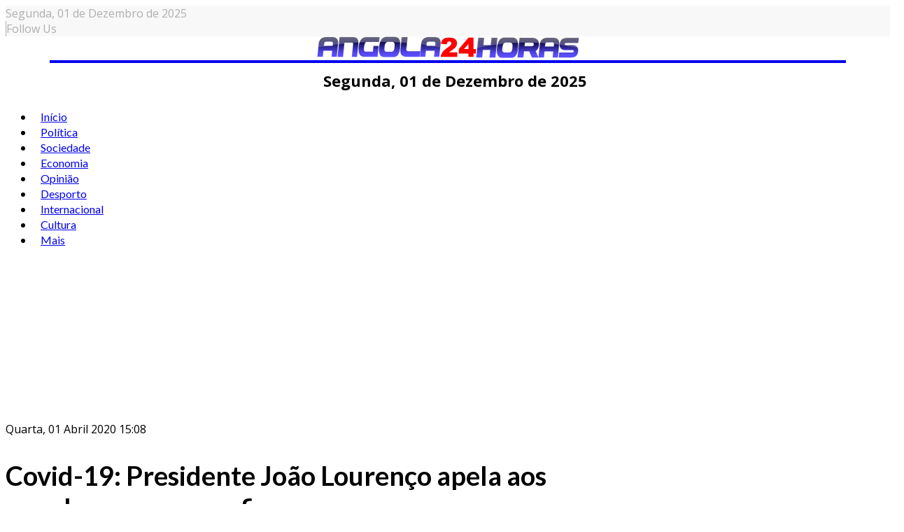

--- FILE ---
content_type: text/html; charset=utf-8
request_url: https://www.angola24horas.com/politica/item/16726-covid-19-presidente-joao-lourenco-apela-aos-angolanos-para-que-fiquem-em-casa
body_size: 20508
content:
<!DOCTYPE html>
<html prefix="og: http://ogp.me/ns#" class="com_k2" lang="pt-br">
<head>
  
<!-- Google Tag Manager -->
<script>(function(w,d,s,l,i){w[l]=w[l]||[];w[l].push({'gtm.start':
new Date().getTime(),event:'gtm.js'});var f=d.getElementsByTagName(s)[0],
j=d.createElement(s),dl=l!='dataLayer'?'&l='+l:'';j.async=true;j.src=
'https://www.googletagmanager.com/gtm.js?id='+i+dl;f.parentNode.insertBefore(j,f);
})(window,document,'script','dataLayer','GTM-K37PWBJ');</script>
<!-- End Google Tag Manager -->  

  
 <script async src="https://pagead2.googlesyndication.com/pagead/js/adsbygoogle.js?client=ca-pub-5708617689570344"
     crossorigin="anonymous"></script>
  
  
  <!-- Google tag (gtag.js) -->
<script async src="https://www.googletagmanager.com/gtag/js?id=G-EZ17KZT0DS"></script>
<script>
  window.dataLayer = window.dataLayer || [];
  function gtag(){dataLayer.push(arguments);}
  gtag('js', new Date());

  gtag('config', 'G-EZ17KZT0DS');
</script>
  
  

				<meta name="viewport" content="width=device-width, initial-scale=1, maximum-scale=2.0">
		<base href="https://www.angola24horas.com/politica/item/16726-covid-19-presidente-joao-lourenco-apela-aos-angolanos-para-que-fiquem-em-casa" />
	<meta http-equiv="content-type" content="text/html; charset=utf-8" />
	<meta name="keywords" content="Covid19_Angola" />
	<meta name="robots" content="max-image-preview:large" />
	<meta name="author" content="Angola 24 Horas" />
	<meta property="og:url" content="https://www.angola24horas.com/politica/item/16726-covid-19-presidente-joao-lourenco-apela-aos-angolanos-para-que-fiquem-em-casa" />
	<meta property="og:type" content="article" />
	<meta property="og:title" content="Covid-19: Presidente João Lourenço apela aos angolanos para que fiquem em casa - Angola24Horas - Portal de Noticias Online" />
	<meta property="og:description" content="O Presidente de Angola João Lourenço apelou hoje aos seus compatriotas para que fiquem em casa, devido ao novo coronavírus, e sigam o exemplo de “auto disciplina” dos jovens angolanos que se encontram na China. Numa mensagem divulgada através da sua conta na rede social Twitter, João Lourenço felici..." />
	<meta property="og:image" content="https://angola24horas.com/media/k2/items/cache/d42b6cc23e41996c46391423365a19a6_S.jpg" />
	<meta name="image" content="https://angola24horas.com/media/k2/items/cache/d42b6cc23e41996c46391423365a19a6_S.jpg" />
	<meta name="twitter:card" content="summary" />
	<meta name="twitter:title" content="Covid-19: Presidente João Lourenço apela aos angolanos para que fiquem em casa - Angola24Horas - Portal de Noticias Online" />
	<meta name="twitter:description" content="O Presidente de Angola João Lourenço apelou hoje aos seus compatriotas para que fiquem em casa, devido ao novo coronavírus, e sigam o exemplo de “auto disciplina” dos jovens angolanos que se encontram..." />
	<meta name="twitter:image" content="https://angola24horas.com/media/k2/items/cache/d42b6cc23e41996c46391423365a19a6_M.jpg" />
	<meta name="twitter:image:alt" content="Covid-19: Presidente João Lourenço apela aos angolanos para que fiquem em casa" />
	<meta name="description" content="O Presidente de Angola João Lourenço apelou hoje aos seus compatriotas para que fiquem em casa, devido ao novo coronavírus, e sigam o exemplo de “auto..." />
	<meta name="generator" content="Joomla! - Open Source Content Management" />
	<title>Covid-19: Presidente João Lourenço apela aos angolanos para que fiquem em casa - Angola24Horas - Portal de Noticias Online</title>
	<link href="/politica/item/16726-covid-19-presidente-joao-lourenco-apela-aos-angolanos-para-que-fiquem-em-casa" rel="canonical" />
	<link href="https://angola24horas.com/images/LOGO_24_HORAS/favicon.ico" rel="shortcut icon" type="image/vnd.microsoft.icon" />
	<link href="https://cdnjs.cloudflare.com/ajax/libs/magnific-popup.js/1.1.0/magnific-popup.min.css" rel="stylesheet" type="text/css" />
	<link href="https://cdnjs.cloudflare.com/ajax/libs/simple-line-icons/2.4.1/css/simple-line-icons.min.css" rel="stylesheet" type="text/css" />
	<link href="/components/com_k2/css/k2.css?v=2.16" rel="stylesheet" type="text/css" />
	<link href="//fonts.googleapis.com/css?family=Open+Sans:300,300i,400,400i,600,600i,700,700i,800,800i&display=swap" rel="stylesheet" type="text/css" />
	<link href="//fonts.googleapis.com/css?family=Lato:100,100i,300,300i,400,400i,700,700i,900,900i&display=swap" rel="stylesheet" type="text/css" />
	<link href="/cache/gk/a2a24fdde3abdb9ae1cf27a398e84907.css.php" rel="stylesheet" type="text/css" />
	<link href="/modules/mod_sp_social/assets/css/default/sp_social.css" rel="stylesheet" type="text/css" />
	<link href="/components/com_sppagebuilder/assets/css/animate.min.css" rel="stylesheet" type="text/css" />
	<link href="/components/com_sppagebuilder/assets/css/sppagebuilder.css" rel="stylesheet" type="text/css" />
	<link href="/components/com_sppagebuilder/assets/css/magnific-popup.css" rel="stylesheet" type="text/css" />
	<link href="/plugins/content/al_facebook_comments/assets/css/style.css" rel="stylesheet" type="text/css" />
	<style type="text/css">

                        /* K2 - Magnific Popup Overrides */
                        .mfp-iframe-holder {padding:10px;}
                        .mfp-iframe-holder .mfp-content {max-width:100%;width:100%;height:100%;}
                        .mfp-iframe-scaler iframe {background:#fff;padding:10px;box-sizing:border-box;box-shadow:none;}
                    
            	.childcontent .gkcol { width: 200px; }
            .itemAuthorLatest {
display: none;
}
#clever-48204-953704-top-scroll{
display:none !important;
}

#sppb-addon-1562255678055 .intro .art h4 {
	float: left;
	font-size: 16px;
	width: 48%;
}

#sppb-addon-1562255678055 .intro.columns-1 .art .nspHeader a,
#sppb-addon-1561347920721 .intro.columns-1 .art .nspHeader a {
    font-size: 16px;
}

.five-items .nspArtPage.nspCol1 .nspArt:nth-child(n+6) {
    display: none;
}

#gkPopupFollow .sp_social ul li,
#gkFooterNav .sp_social ul li {
    background-color: red;
    padding: 0;
    width: 32px;
    height: 32px;
    text-align: center;
    line-height: 32px;
}
#gkPopupFollow .sp_social ul li a,
#gkFooterNav .sp_social ul li a {
    font-size: inherit;
}
#gkPopupFollow .sp_social ul li a i,
#gkFooterNav .sp_social ul li a i,
#gkPopupFollow .sp_social ul li a i:hover,
#gkFooterNav .sp_social ul li a i:hover {
    color: #fff;
}

#gkFooterNav a {
    color: #fff;
    display: initial;
    font-size: 14px;
}
.itemRelated ul li:nth-child(n+4) {
    display: none;
}
#gkHeaderNav .gkMainMenu .gkmenu.level0 > li > a, #gkHeaderNav .gkMainMenu .gkmenu.level0 > li > span {
    padding: 0 10px;
}
.module-third-1 .nspArtPage.nspCol1 {
    border-bottom: 1px solid #ccc;
}
span.itemImage img {
    max-width: 100%;
    height: auto;
    width: 100% !important;
}
span.itemDateModified {
    text-align: right;
}
.itemRatingBlock, span.itemDateModified {
    width: 49%;
    padding: 10px 0 !important;
    float: left;
    margin-bottom: 15px;
}
div.itemVideoBlock {
    background: none;
}
.itemRelated .itemRelTitle {
    font-size: 14px;
}
div.itemRelated {
    border-top: 1px solid #000;
}
div.itemHeader h2.itemTitle {
    font-size: 38px;
}
div.itemRelated h3 {
    display: inline-block;
    background-color: #000;
    color: #fff;
    font-size: 16px;
    padding: 4px 20px;
    text-transform: uppercase;
}
div.itemRelated ul li {
    float: left;
    width: 33%;
    box-sizing: border-box;
    padding-right: 10px;
    -ms-box-orient: horizontal;
    display: -webkit-box;
    display: -moz-box;
    display: -ms-flexbox;
    display: -moz-flex;
    display: -webkit-flex;
    display: flex;
    -webkit-flex-flow: column;
    flex-flow: column;
}
.itemRelated .itemRelTitle {
    order: 2;
    width: 100%;
    float: left;
    font-weight: 900;
}
.itemRelated img.itemRelImg {
    float: left;
    width: 100% !important;
    order: 1;
    max-width: 100%;
    margin-bottom: 10px;
}
.bt-social-share,
.catItemReadMore,
.catItemLinks,
.catItemRatingBlock {
    display: none !important;
}
.nspArt h4.nspHeader {
    font-size: 20px;
    padding: 0;
}
.sppb-addon.sppb-addon-module.title-2 {
    border-top: 2px solid #000040;
}
.title-1 .sppb-addon-title {
    color: #222;
    font-size: 14px;
    font-weight: 800;
    letter-spacing: 0;
    line-height: 20px;
    margin: 0 0 25px;
    padding-top: 25px;
    text-transform: uppercase;
    border-top: 2px solid #1a1a1a;
}
.title-2 .sppb-addon-title {
    color: #fff !important;
    font-size: 14px;
    font-weight: 800;
    letter-spacing: 0;
    line-height: 20px;
    margin: 0 0 25px;
    padding: 6px 12px;
    text-transform: uppercase;
    background-color: #000040;
    display: inline-block;
}
.title-3 .header,
.title-3 .sppb-addon-title {
    color: #fff;
    font-size: 26px;
    font-weight: 700;
    position: relative;
    letter-spacing: 0;
    line-height: 28px;
    margin: 0 0 25px;
    padding: 5px 0 12px;
    text-transform: none;
    border-top: none;
    background-color: #f80000;
    text-align: center;
}
.title-3 .header::after,
.title-3 .sppb-addon-title::after {
    content: '';
    display: block;
    height: 20px;
    width: 20px;
    margin: 0 auto;
    background-color: #f80000;
    transform: rotate(45deg);
    left: 0;
    bottom: -10px;
    position: absolute;
    right: 0;
    z-index: 1;
}
.gkNspPM-VideoList strong {
    text-align: left;
}
.gkNspPM-VideoList figcaption {
    padding: 0 16px 16px 0;
}

.gkNspPM-VideoList h3 {
    text-align: left; 
    font-weight: 700;
}
#gkPageContent {
    padding: 10px 0;
}
#gkFooterNav li + li {
    padding-left: 6px;
}
.footer-w50 p {
    margin: 0;
}
#gkFooterNav .footer-w50 a {
    color: #fff;
}
.footer-w50 {
    text-align: center;
    color: #fff;
    width: 50%;
    float: right;
    background-color: #e80300;
    box-sizing: border-box;
    padding: 15px;
    margin-bottom: 0;
}
.footer-custom-1 {
    padding-bottom: 15px;
    max-width: 1340px;
    margin: 0 auto;
    text-align: center;
}
#gkCopyrights {
    display: none;
}
#gkFooter .sppb-social-share-style-custom ul li a, 
#gkFooter .sppb-social-share-style-solid ul li a {
    padding: 5px;
}
#gkFooterNav {
    width: 100%;
}
#gkFooter {
    width: 100%;
    max-width: 100% !important;
    padding-left: 0;
    padding-right: 0;
    color: #fff !important;
    background-color: #001040  !important;
}
#gkFooter > .gkPage {
    padding-bottom: 0;
}
#gkFooter, 
#gkFooter > .gkPage {
    padding: 0 !important;
    text-align: center;
}
#gkFooterNav li {
    float: none;
    display: inline-block;
}
#gkFooter > .gkPage {
    border-top: 0 solid #1a1a1a;
}
#gkFooterNav {
    color:#fff !important;
}
#gkFooterNav a:hover {
    border-bottom: none;
}
.border-m .nspMain .nspArtPage .nspArt::after {
    border-bottom: 1px solid #000;
}
.module-third-1 .nspCol1 {
    position: relative;
    box-sizing: border-box;
}
.module-third-1.nspMain .nspHeader a {
    color: #fff;
}
.module-third-1.nspMain .nspHeader {
    margin-bottom: 0;
    position: absolute;
    bottom: 25px;
    padding: 45px 20px;
    box-sizing: border-box;
    color: #fff;
    width: 87%;
    background-image: linear-gradient(0deg, rgba(0,0,0,.8) 1%, transparent 99%);
}
.module-third-1.nspMain .nspInfo.nspInfo1 {
    margin-bottom: 0;
    clear: both;
    line-height: 25px;
    position: absolute;
    bottom: 25px;
    padding: 10px 20px;
    color: #fff;
}
.module-third-1 .nspLinks .nspList li h4 {
    font-size: 1.6rem;
    font-family: inherit;
    line-height: 20px;
    padding: 15px 0;
    font-weight: 700 !important;
    margin-bottom: 0;
}
.module-third-1 .nspLinks .nspList li > div {
    float: left;
    width: 50%;
}
.module-third-1 .nspLinks .nspList li {
    float: left;
    width: 100%;
        border-bottom: 1px solid #ccc;
}
.module-third-1 .nspLinks .nspImageWrapper {
    float: left !important;
    padding-left: 0 !important;
    padding-bottom: 15px;
    padding-right: 15px !important;
    width: 42%;
    padding-top: 15px;
}
.module-third-1 .nspLinks .nspList li:last-child {
    border-bottom: none;
}
.title-pa .nspArt.nspCol1 {
    position: relative;
}
.title-pa.nspMain .nspHeader a {
    color: #fff;
}
.title-pa.nspMain .nspArtPage .nspArt:after {
    border-bottom: none;
    margin-top: 0;
}
.title-pa h4.nspHeader.tleft.fnone.has-image {
    position: absolute;
    bottom: 0;
    font-size: 18px;
    width: 83%;
    box-sizing: border-box;
    padding: 10px;
    margin: 0;
    color: #fff;
    background-image: linear-gradient(0deg, rgba(0,0,0,.8) 1%, transparent 99%);
}
.position-a-r.nspMain .nspInfo2 {
    position: initial;
    padding: 4px 0;
    color: #000 !important;
    margin-top: 10px;
    background-color: #fff;
    border: 1px solid #ccc;
    min-width: auto;
    border-radius: 4px;
    text-transform: uppercase;
    width: 100%;
    text-align: center;
}
.position-a-r.nspMain .nspArtPage .nspArt .nspInfo2,
.position-a-r.nspMain .nspArtPage .nspArt .nspInfo2 a {
    color: #000;
    font-weight: 400;
    letter-spacing: 1px;
    font-size: 18px;
}
.remove-margin-n.nspMain .nspArtPage {
    margin-left: 0;
}
.gkNspPM-NewNewsSlider {
    margin-bottom: 20px;
}
.gkNspPM-EvoNews2 .intro .nspImageWrapper {
    float: left !important;
    padding-left: 0 !important;
    padding-right: 15px !important;
}
.gkNspPM.gkNspPM-TitleOverlay.nspMain {
    margin-bottom: 25px;
}
.gkNspPM-TitleOverlay.nspMain .nspInfo2 {
    position: relative;
    margin-top: -15px;
    z-index: 99;
}
.gkNspPM-TitleOverlay .gkImgOverlay {
    display: none;
}
.nspMain .nspHeader,
.title-bold .nspMain .nspHeader a {
    font-weight: bold;
}
.nspMain.small-img .nspArtPage .nspArt .nspImageWrapper::before {
    content: none;
    display: none;
}
[class^="fa fa-"], [class*=" fa-"] {
    color: inherit;
}
#gkUser > a, #gkUser > span, #gkCart > a, #gkCart > span, #gkFollow > a, #gkFollow > span,  #gkFollow > span:hover {
    color: #afafaf;
}
#gkRightHead > div {
    border-left: 1px solid #afafaf;
}
#gkUser a, 
#gkUser a:hover {
    color: #afafaf;
}
.gkTopBar {
    background-color: #f8f8f8;
    color: #afafaf;
}
#gkBg {
    padding-top: 0;
}
#gkHeader {
    position: inherit;
}
.gkHeaderTop {
    height: auto;
}
.ja-day.clearfix.date-custom {
    width: 100%;
    padding: 10px;
    text-align: center;
    font-weight: bold;
    font-size: 22px;
}
@media(min-width: 1041px) {
.five-post-ds .nspArtPage.nspCol1 .nspArt:nth-child(6) {
    display: none;
}
.font-size-1 .nspArt h4.nspHeader {
    font-size: 17px;
    padding: 0;
}
    #column-wrap-id-1561403078691 {
        border-right: 1px solid #ccc;
        padding-right: 10px;
    }
    #column-id-1561403078690 {
        border-right: 1px solid #ccc;
    }
    div#column-wrap-id-1561403078690 {
        -ms-flex: 0 0 21%;
        flex: 0 0 21%;
        max-width: 21%;
    }
    #column-wrap-id-1561403078691 {
        -ms-flex: 0 0 53%;
        flex: 0 0 53%;
        max-width: 53%;
        padding-right: 26px;
    }
    .gkNspPM-TitleOverlay > figure,
    .gkNspPM-TitleOverlay > figure > img {
        width: 100%;
    }
    div#column-wrap-id-1561403078692 {
        -ms-flex: 0 0 26%;
        flex: 0 0 26%;
        max-width: 26%;       
    }
    .gkNspPM-TitleOverlay > figure > figcaption h3 {
        font-size: 34px;
        line-height: 36px;
    }
    #gkLogo {
        display: block;
        float: none;
        width: 90%;
        text-align: center;
        border-bottom: 4px solid;
        margin: 0 auto;
    }
    #gkHeaderNav {
        margin: 0 auto;
        float: none;
        display: block;
    }
    #gkSearch {
        margin-top: -80px;
        margin-right: 80px;
    }
    .nspMain.small-img .nspHeader {
        width: 60%;
    }
}
@media(max-width: 840px) {
.gkNspPM-NewNewsSlider .gkListWrapper {
    margin: 0 10px;
}
.gkNspPM-NewNewsSlider .gkPrev {
    left: -13px;
}
.gkNspPM-NewNewsSlider .gkNext {
    right: -13px;
}
#column-id-1561394621773 {
    padding: 0 70px 10px;
}
#gkSidebarRight, .gkSidebarRight {
    padding-left: 0;
    padding-right: 0;
    border-left: 0 solid #ddd;
}
.nspMain .nspInfo.nspInfo1 {
    margin: 5px 0;
    font-size: 14px;
}
.nspMain.small-img .nspHeader {
    font-size: 18px;
    line-height: normal;
    margin-bottom: 15px;
    margin-top: 0;
}
.com_k2 .gkMainbodyMain {
    padding: 0;
}
    .footer-w50 {
        width: 100%;
    }
    .gkMainbodyWrap.has-sidebar,
    #gkSidebarLeft.sidebar, .sidebar.gkSidebarRight {
        display: block !important;
        width: 100%;
        margin: 0 auto;
    }
}
@media(max-width: 1040px) {
    .gkNspPM-VideoList h3 {
        font-size: 16px;
    }
    div.itemHeader h2.itemTitle {
        font-size: 26px;
    }
    .ja-day.clearfix.date-custom {
        font-size: 14px;
    }
    div.itemRelated ul li {
        width: 100%;
    }
    .gkNspPM-TitleOverlay > figure > figcaption h3 {
        font-size: 18px;
        line-height: 18px;
    }
    .nspArts, .nspLinksWrap {
        padding: 0;
    }
    .ja-day.clearfix.date-custom {
        font-size: 14px;
    }
    #gkLogo, #gkLogo.text {
        margin-left: 0 !important;
        text-align: center;
        width: 100% !important;
    }
    #gkLogo > img {
        max-width: 80%;
        margin: 0 auto;
        display: inline-block;
    }
}
@media(max-width: 310px) {
#column-id-1561394621773 {
    padding: 0 30px 10px;
}
}body,
p { font-family: 'Open Sans', Arial, sans-serif; }
h1,
h2,
h3,
h4,
h5,
h6,
#gkHeaderNav .gkMainMenu .gkmenu.level0 > li > a, #gkHeaderNav .gkMainMenu .gkmenu.level0 > li > span,
.box .header,
.btn, .readon-button { font-family: 'Lato', Arial, sans-serif; }
#gkLogo { font-family: 'Lato', Arial, sans-serif; }
.nspMain .nspHeader { font-family: 'Lato', Arial, sans-serif; }
@media screen and (max-width: 780px) {
	    	#k2Container .itemsContainer { width: 100%!important; } 
	    	.cols-2 .column-1,
	    	.cols-2 .column-2,
	    	.cols-3 .column-1,
	    	.cols-3 .column-2,
	    	.cols-3 .column-3,
	    	.demo-typo-col2,
	    	.demo-typo-col3,
	    	.demo-typo-col4 {width: 100%; }
	    	}#gkSidebarRight, .gkSidebarRight { width: 30%; }
#gkPageContent, #gkBottom, #gkFooter { max-width: 1350px; }
#gkContentWrap { width: 100%; }
.gkMainbodyTopContent, .gkMainbodyMain { width: 70%; }
#menu511 > div,
#menu511 > div > .childcontent-inner { width: 400px; }
div.mod_search142 input[type="search"]{ width:auto; }
	</style>
	<script type="application/json" class="joomla-script-options new">{"csrf.token":"1d22c38697a85b48b5884d4e8c32c741","system.paths":{"root":"","base":""}}</script>
	<script src="/media/jui/js/jquery.min.js?20d4ddc96a7c671d6cce187a0c42860b" type="text/javascript"></script>
	<script src="/media/jui/js/jquery-noconflict.js?20d4ddc96a7c671d6cce187a0c42860b" type="text/javascript"></script>
	<script src="/media/jui/js/jquery-migrate.min.js?20d4ddc96a7c671d6cce187a0c42860b" type="text/javascript"></script>
	<script src="https://cdnjs.cloudflare.com/ajax/libs/magnific-popup.js/1.1.0/jquery.magnific-popup.min.js" type="text/javascript"></script>
	<script src="/media/k2/assets/js/k2.frontend.js?v=2.16&sitepath=/" type="text/javascript"></script>
	<script src="/modules/mod_bw_social_share/js/rrssb.js" type="text/javascript"></script>
	<script src="/modules/mod_bw_social_share/js/mod_bw_social_share.js" type="text/javascript"></script>
	<script src="/media/jui/js/bootstrap.min.js?20d4ddc96a7c671d6cce187a0c42860b" type="text/javascript"></script>
	<script src="/media/system/js/mootools-core.js?20d4ddc96a7c671d6cce187a0c42860b" type="text/javascript"></script>
	<script src="/media/system/js/core.js?20d4ddc96a7c671d6cce187a0c42860b" type="text/javascript"></script>
	<script src="/media/system/js/mootools-more.js?20d4ddc96a7c671d6cce187a0c42860b" type="text/javascript"></script>
	<script src="/media/system/js/modal.js?20d4ddc96a7c671d6cce187a0c42860b" type="text/javascript"></script>
	<script src="https://angola24horas.com/templates/gk_evonews/js/imagesloaded.pkgd.min.js" type="text/javascript"></script>
	<script src="https://angola24horas.com/templates/gk_evonews/js/masonry.pkgd.min.js" type="text/javascript"></script>
	<script src="https://angola24horas.com/templates/gk_evonews/js/modernizr.js" type="text/javascript"></script>
	<script src="https://angola24horas.com/templates/gk_evonews/js/gk.scripts.js" type="text/javascript"></script>
	<script src="https://angola24horas.com/templates/gk_evonews/js/gk.menu.js" type="text/javascript"></script>
	<script src="https://angola24horas.com/templates/gk_evonews/js/scrollreveal.js" type="text/javascript"></script>
	<!--[if lt IE 9]><script src="/media/system/js/html5fallback.js?20d4ddc96a7c671d6cce187a0c42860b" type="text/javascript"></script><![endif]-->
	<script src="/components/com_sppagebuilder/assets/js/jquery.parallax.js" type="text/javascript"></script>
	<script src="/components/com_sppagebuilder/assets/js/sppagebuilder.js" type="text/javascript"></script>
	<script src="/components/com_sppagebuilder/assets/js/jquery.magnific-popup.min.js" type="text/javascript"></script>
	<script src="https://angola24horas.com/modules/mod_news_pro_gk5/interface/scripts/engine.jquery.js" type="text/javascript"></script>
	<script type="application/x-k2-headers">
{"Last-Modified": "Wed, 08 Apr 2020 16:46:25 GMT", "ETag": "9e5452fcfe2282ccdfbddde9a9057134"}
	</script>
	<script type="application/ld+json">

                {
                    "@context": "https://schema.org",
                    "@type": "Article",
                    "mainEntityOfPage": {
                        "@type": "WebPage",
                        "@id": "https://angola24horas.com/politica/item/16726-covid-19-presidente-joao-lourenco-apela-aos-angolanos-para-que-fiquem-em-casa"
                    },
                    "url": "https://angola24horas.com/politica/item/16726-covid-19-presidente-joao-lourenco-apela-aos-angolanos-para-que-fiquem-em-casa",
                    "headline": "Covid-19: Presidente João Lourenço apela aos angolanos para que fiquem em casa - Angola24Horas - Portal de Noticias Online",
                    "image": [
                        "https://angola24horas.com/media/k2/items/cache/d42b6cc23e41996c46391423365a19a6_XL.jpg",
                        "https://angola24horas.com/media/k2/items/cache/d42b6cc23e41996c46391423365a19a6_L.jpg",
                        "https://angola24horas.com/media/k2/items/cache/d42b6cc23e41996c46391423365a19a6_M.jpg",
                        "https://angola24horas.com/media/k2/items/cache/d42b6cc23e41996c46391423365a19a6_S.jpg",
                        "https://angola24horas.com/media/k2/items/cache/d42b6cc23e41996c46391423365a19a6_XS.jpg",
                        "https://angola24horas.com/media/k2/items/cache/d42b6cc23e41996c46391423365a19a6_Generic.jpg"
                    ],
                    "datePublished": "2020-04-01T15:08:31+00:00",
                    "dateModified": "2020-04-08T16:46:25+00:00",
                    "author": {
                        "@type": "Person",
                        "name": "Angola 24 Horas",
                        "url": "https://angola24horas.com/politica/itemlist/user/42-angola24horas"
                    },
                    "publisher": {
                        "@type": "Organization",
                        "name": "Angola24Horas - Portal de Noticias Online ",
                        "url": "https://angola24horas.com/",
                        "logo": {
                            "@type": "ImageObject",
                            "name": "Angola24Horas - Portal de Noticias Online ",
                            "width": "",
                            "height": "",
                            "url": "https://angola24horas.com/"
                        }
                    },
                    "articleSection": "https://angola24horas.com/politica/itemlist/category/18-politica",
                    "keywords": "Covid19_Angola",
                    "description": "O Presidente de Angola João Lourenço apelou hoje aos seus compatriotas para que fiquem em casa, devido ao novo coronavírus, e sigam o exemplo de “auto disciplina” dos jovens angolanos que se encontram na China.",
                    "articleBody": "O Presidente de Angola João Lourenço apelou hoje aos seus compatriotas para que fiquem em casa, devido ao novo coronavírus, e sigam o exemplo de “auto disciplina” dos jovens angolanos que se encontram na China. Numa mensagem divulgada através da sua conta na rede social Twitter, João Lourenço felicitou os jovens angolanos que partilharam a sua experiência na China na televisão pública angolana, considerando-os exemplo de um caso de sucesso que deve ser seguido. Felicito os jovens angolanos que a partir da China via TPA,transmitem sua experiência na luta contra o COVID 19.Vossa auto disciplina foi o segredo da vitória da vida,sobre a desgraça.Compatriota,siga o exemplo deste caso de sucesso,FIQUE EM CASA! — João Lourenço (@jlprdeangola) April 1, 2020 “Vossa autodisciplina foi o segredo da vitória da vida, sobre a desgraça”, enalteceu o chefe do executivo angolano, cinco dias depois de Angola declarar o estado de emergência devido à pandemia de covid-19, que inclui medidas de isolamento social. Entre os internautas há quem apoie o Presidente, mas também quem critique o facto de terem sido disponibilizados aviões da companhia aérea TAAG para transportar angolanos de Portugal, ao contrário do que aconteceu na China. “Relativamente a estes jovens estudantes, eu gostava de perceber qual foi a razão de Angola não ter ido buscar os mesmos”, enquanto “os de Portugal, Angola enviou a TAAG para os trazer”, criticou um utilizador da rede social. Outro reforçou que o Governo angolano “mandou trazer os vossos” de Portugal, “enquanto que os nossos na China clamaram e nenhum movimento vosso”. “Preferiu-se arriscar a vida do país por uma minoria elitista”, comentou um internauta, enquanto outro questionou: “Será que os jovens angolanos que estavam em Portugal não podiam ter seguido o exemplo”. Vários voos da TAAG regressaram de Portugal na semana em que Angola decidiu fechar fronteiras, antes e depois de 20 de março, tendo os passageiros sido colocados em quarentena domiciliar e institucional. Angola registou até ao momento sete casos de infeção pelo novo coronavírus, dos quais dois acabaram por morrer e um está já recuperado. Os doentes são cidadãos angolanos que regressaram de Portugal em meados de março. Cerca de 40 estudantes angolanos ficaram retidos em fevereiro em Wuhan, a cidade chinesa que foi o epicentro inicial da epidemia e que foi colocada em quarentena em 23 de janeiro, mas o parlamento angolano rejeitou o pedido de repatriamento. O novo coronavírus, responsável pela pandemia da covid-19, já infetou perto de 866 mil pessoas em todo o mundo, das quais morreram mais de 43 mil. Dos casos de infeção, pelo menos 172.500 são considerados curados. Depois de surgir na China, em dezembro, o surto espalhou-se por todo o mundo, o que levou a Organização Mundial da Saúde (OMS) a declarar uma situação de pandemia. O número de mortes em África subiu para 196, num universo de mais de 5.700 casos confirmados em 49 países, de acordo com as estatísticas sobre a doença no continente.  "
                }
                
	</script>
	<script type="text/javascript">

		jQuery(function($) {
			SqueezeBox.initialize({});
			initSqueezeBox();
			$(document).on('subform-row-add', initSqueezeBox);

			function initSqueezeBox(event, container)
			{
				SqueezeBox.assign($(container || document).find('a.modal').get(), {
					parse: 'rel'
				});
			}
		});

		window.jModalClose = function () {
			SqueezeBox.close();
		};

		// Add extra modal close functionality for tinyMCE-based editors
		document.onreadystatechange = function () {
			if (document.readyState == 'interactive' && typeof tinyMCE != 'undefined' && tinyMCE)
			{
				if (typeof window.jModalClose_no_tinyMCE === 'undefined')
				{
					window.jModalClose_no_tinyMCE = typeof(jModalClose) == 'function'  ?  jModalClose  :  false;

					jModalClose = function () {
						if (window.jModalClose_no_tinyMCE) window.jModalClose_no_tinyMCE.apply(this, arguments);
						tinyMCE.activeEditor.windowManager.close();
					};
				}

				if (typeof window.SqueezeBoxClose_no_tinyMCE === 'undefined')
				{
					if (typeof(SqueezeBox) == 'undefined')  SqueezeBox = {};
					window.SqueezeBoxClose_no_tinyMCE = typeof(SqueezeBox.close) == 'function'  ?  SqueezeBox.close  :  false;

					SqueezeBox.close = function () {
						if (window.SqueezeBoxClose_no_tinyMCE)  window.SqueezeBoxClose_no_tinyMCE.apply(this, arguments);
						tinyMCE.activeEditor.windowManager.close();
					};
				}
			}
		};
		
 $GKMenu = { height:true, width:true, duration: 500 };
$GK_TMPL_URL = "https://angola24horas.com/templates/gk_evonews";

$GK_URL = "https://angola24horas.com/";

	</script>
	<meta property="og:type" content="website" />
	<meta property="og:title" content="Covid-19: Presidente João Lourenço apela aos angolanos para que fiquem em casa" />
	<meta property="og:url" content="https://www.angola24horas.com/politica/item/16726-covid-19-presidente-joao-lourenco-apela-aos-angolanos-para-que-fiquem-em-casa" />
	<meta property="og:description" content="O Presidente de Angola João Lourenço apelou hoje aos seus compatriotas para que fiquem em casa, devido ao novo coronavírus, e sigam o exemplo de “auto disciplina” dos jovens angolanos que se encontram na China.
" />
	<meta property="og:image" content="/media/k2/items/cache/d42b6cc23e41996c46391423365a19a6_M.jpg" />
	
	<link rel="apple-touch-icon" href="https://angola24horas.com/templates/gk_evonews/images/touch-device.png">
	<link rel="apple-touch-icon-precomposed" href="https://angola24horas.com/templates/gk_evonews/images/touch-device.png">
	<meta property="og:locale" content="en_US"/>
<meta property="og:site_name" content=""/>
<meta property="fb:admins" content=""/>
<meta property="fb:app_id" content=""/>
	<script type="text/javascript" src="//assets.pinterest.com/js/pinit.js"></script>
	<script src="//platform.linkedin.com/in.js" type="text/javascript"></script>
	<script type="text/javascript" src="https://apis.google.com/js/plusone.js">{lang: "en"}</script>

	<link rel="stylesheet" href="https://angola24horas.com/templates/gk_evonews/css/small.desktop.css" media="(max-width: 1920px)" />
<link rel="stylesheet" href="https://angola24horas.com/templates/gk_evonews/css/tablet.css" media="(max-width: 1040px)" />
<link rel="stylesheet" href="https://angola24horas.com/templates/gk_evonews/css/small.tablet.css" media="(max-width: 840px)" />
<link rel="stylesheet" href="https://angola24horas.com/templates/gk_evonews/css/mobile.css" media="(max-width: 640px)" />

<!--[if IE 9]>
<link rel="stylesheet" href="https://angola24horas.com/templates/gk_evonews/css/ie/ie8.css" type="text/css" />
<![endif]-->

<!--[if IE 8]>
<link rel="stylesheet" href="https://angola24horas.com/templates/gk_evonews/css/ie/ie8.css" type="text/css" />
<![endif]-->

<!--[if lte IE 7]>
<link rel="stylesheet" href="https://angola24horas.com/templates/gk_evonews/css/ie/ie7.css" type="text/css" />
<![endif]-->

<!--[if lte IE 9]>
<script type="text/javascript" src="https://angola24horas.com/templates/gk_evonews/js/ie.js"></script>
<![endif]-->

<!--[if (gte IE 6)&(lte IE 9)]>
<script type="text/javascript" src="https://angola24horas.com/templates/gk_evonews/js/respond.js"></script>
<script type="text/javascript" src="https://angola24horas.com/templates/gk_evonews/js/selectivizr.js"></script>
<script type="text/javascript" src="http://html5shim.googlecode.com/svn/trunk/html5.js"></script>
<![endif]-->

<script src="https://pagead2.googlesyndication.com/pagead/js/adsbygoogle.js"></script>

<!--<script data-cfasync="false" type="text/javascript" id="clever-core">
                                    (function (document, window) {
                                        var a, c = document.createElement("script");
                                        c.id = "CleverCoreLoader48204";
                                        c.src = "//scripts.cleverwebserver.com/2cb57605050b628f019002a2e8485f99.js";
                                        c.async = !0;
                                        c.type = "text/javascript";
                                        c.setAttribute("data-target", window.name);
                                        c.setAttribute("data-callback", "put-your-callback-macro-here");
                                        try {
                                            a = parent.document.getElementsByTagName("script")[0] || document.getElementsByTagName("script")[0];
                                        } catch (e) {
                                            a = !1;
                                        }
                                        a || (a = document.getElementsByTagName("head")[0] || document.getElementsByTagName("body")[0]);
                                        a.parentNode.insertBefore(c, a);
                                    })(document, window);
                                </script>-->
	 


<script>
  (function(i,s,o,g,r,a,m){i['GoogleAnalyticsObject']=r;i[r]=i[r]||function(){
  (i[r].q=i[r].q||[]).push(arguments)},i[r].l=1*new Date();a=s.createElement(o),
  m=s.getElementsByTagName(o)[0];a.async=1;a.src=g;m.parentNode.insertBefore(a,m)
  })(window,document,'script','//www.google-analytics.com/analytics.js','ga');

  ga('create', 'G-EZ17KZT0DS', 'auto');
  ga('send', 'pageview');

</script>
<!-- Universal Google Analytics Plugin by PB Web Development -->


</head>
<body
	
			 data-tablet-width="1040" data-tablet-small-width="840" data-mobile-width="640"
	 class="no-mainbodyTop" 
	id="gkTemplateTop">
      
      
    <!-- Google Tag Manager (noscript) -->
<noscript><iframe src="https://www.googletagmanager.com/ns.html?id=GTM-K37PWBJ"
height="0" width="0" style="display:none;visibility:hidden"></iframe></noscript>
<!-- End Google Tag Manager (noscript) -->
      
      
      
	
	
	
	<div id="gkBg">
		<header id="gkHeader" class="gk-clearfix " >
			<div class="gkTopBar">
				<div class="ja-day clearfix">
	        <span class="day" style="text-transform: capitalize;">Segunda, </span><span class="date">01 de </span><span class="month">Dezembro </span><span class="year"> de 2025</span>	     	</div>

	     					<div id="gkRightHead">

											<div id="gkFollow" >
							<span>Follow Us</span>
						</div><!-- #gkSearch -->
					
					<!-- #gkUser -->

				</div>
							</div>
			<div class="gkHeaderTop">
				
     	 <a href="https://angola24horas.com/" id="gkLogo">
        <img 
        	src="https://angola24horas.com/images/logo24.png" 
        	alt="Angola24Horas - Portal de Noticias Online " 
        />
     </a>
     				
				<div class="ja-day clearfix date-custom">
	        <span class="day">Segunda, </span><span class="date">01 de </span><span class="month">Dezembro </span><span class="year"> de 2025</span>	     	</div>

				<div id="gkHeaderNav" >

											<nav class="gkMainMenu gkMenu" data-duration="500" data-opacity="1" data-height="1" data-width="1">
<ul class="gkmenu level0"><li  class="first"><a href="https://angola24horas.com/"  class=" first" id="menu101"  >Início</a></li><li  class="active"><a href="/politica"  class=" active" id="menu522"  >Política</a></li><li ><a href="/sociedade"  id="menu257"  >Sociedade </a></li><li ><a href="/economia"  id="menu259"  >Economia</a></li><li ><a href="/opiniao"  id="menu258"  >Opinião</a></li><li ><a href="/desporto"  id="menu260"  >Desporto </a></li><li ><a href="/internacional"  id="menu261"  >Internacional</a></li><li ><a href="/cultura"  id="menu262"  >Cultura</a></li><li  class="last haschild"><a href="#"  class=" last haschild" id="menu511"  >Mais</a><div class="childcontent has-cols-2">
<div class="childcontent-inner">
<div class="gkcol gkcol2  first"><ul class="gkmenu level1"><li  class="first group"><div class="group"><div class="header"><a href="#"  class=" first group" id="menu513"  >Mais categorias</a></div><div class="gk-group-content"><ul class="gkmenu level1"><li  class="first"><a href="/mais/mais-categorias/nacional"  class=" first" id="menu515"  >Nacional</a></li><li ><a href="/mais/mais-categorias/ciencia-tecnologia"  id="menu514"  >Ciência &amp; tecnologia</a></li><li ><a href="/mais/mais-categorias/entretenimento"  id="menu516"  >Entretenimento</a></li><li ><a href="/mais/mais-categorias/lifestyle"  id="menu517"  >Lifestyle</a></li><li  class="last"><a href="/mais/mais-categorias/culinaria"  class=" last" id="menu521"  >Culinária</a></li></ul></div></div></li></ul></div><div class="gkcol gkcol2  last"><ul class="gkmenu level1"><li  class="first group"><div class="group"><div class="header"><a href="#"  class=" first group" id="menu518"  >Sobre</a></div><div class="gk-group-content"><ul class="gkmenu level1"><li  class="first"><a href="/mais/2019-06-25-19-46-12/pesquisar"  class=" first" id="menu519"  >PESQUISAR</a></li><li  class="last"><a href="/mais/2019-06-25-19-46-12/nosso-contatos"  class=" last" id="menu520"  >Nosso Contatos</a></li></ul></div></div></li></ul></div>
</div>
</div></li></ul>
</nav>					
										<div id="gkMobileMenu">
						<span id="static-aside-menu-toggler"></span>
					</div>
									</div><!-- #gkHeaderNav -->

								<div id="gkSearch">
					<a href="/component/search/">
						<span class="fa fa-search"></span>
					</a>
				</div>
				<!-- #gkUser -->
			</div>
		</header><!-- #gkHeader -->

    <div class="gkPageContent has-masthead" id="gkPageContent" >

    	 
      	<div class="mod_ext_random_html ">	
	<div class="ext_random_html"><center><script async src="https://pagead2.googlesyndication.com/pagead/js/adsbygoogle.js"></script>
<!-- PUB RESPONSIVO Q Nova -->
<ins class="adsbygoogle"
     style="display:block"
     data-ad-client="ca-pub-5708617689570344"
     data-ad-slot="7729169529"
     data-ad-format="auto"
     data-full-width-responsive="true"></ins>
<script>
     (adsbygoogle = window.adsbygoogle || []).push({});
</script></center></div>	<div style="clear: both;"></div>
</div>

      
			
			<div id="gkContentWrap" class="gkEqualColumns">
				
				<div id="gkContent">
	        
	        			        	
	        										
							<section class="gkMainbodyWrap clearfix  has-sidebar">								
								<div class="gkMainbodyMain">
		            								
﻿

<!-- Start K2 Item Layout -->
<span id="startOfPageId16726"></span>

<div id="k2Container" class="itemView">

	<!-- Plugins: BeforeDisplay -->
	
	<!-- K2 Plugins: K2BeforeDisplay -->
	
	<div class="itemHeader">

		<!-- Date created -->
	<span class="itemDateCreated">
		Quarta, 01 Abril 2020 15:08	</span>
	
		<!-- Item title -->
	<h2 class="itemTitle">
		
		Covid-19: Presidente João Lourenço apela aos angolanos para que fiquem em casa
			</h2>
	
	
	</div>

	<!-- Plugins: AfterDisplayTitle -->
	<div class="bt-social-share bt-social-share-after-title"><div class="bt-social-share-button bt-facebook-share-button"><img class="fb-share" src="https://angola24horas.com//plugins/content/bt_socialshare/assets/share.png" onClick="window.open('http://www.facebook.com/sharer.php?u='+encodeURIComponent('https://www.angola24horas.com/politica/item/16726-covid-19-presidente-joao-lourenco-apela-aos-angolanos-para-que-fiquem-em-casa')+'&t='+encodeURIComponent('Covid-19: Presidente João Lourenço apela aos angolanos para que fiquem em casa'),'sharer','toolbar=0,status=0,left='+((screen.width/2)-300)+',top='+((screen.height/2)-200)+',width=600,height=360');" href="javascript: void(0)" /></div><div class="bt-social-share-button bt-facebook-like-button"><fb:like send="false" colorscheme="light" font="arial" href="https://www.angola24horas.com/politica/item/16726-covid-19-presidente-joao-lourenco-apela-aos-angolanos-para-que-fiquem-em-casa" layout="button_count" width="70" show_faces="true" action="like"></fb:like></div><div class="bt-social-share-button bt-twitter-button" style="width:80px"><a href="https://twitter.com/share" class="twitter-share-button" data-via="BowThemes" data-url="https://www.angola24horas.com/politica/item/16726-covid-19-presidente-joao-lourenco-apela-aos-angolanos-para-que-fiquem-em-casa" data-size="medium" data-lang="pt" data-count="horizontal">Twitter</a></div><div class="bt-social-share-button bt-linkedin-button"><script type="IN/share" data-url="https://www.angola24horas.com/politica/item/16726-covid-19-presidente-joao-lourenco-apela-aos-angolanos-para-que-fiquem-em-casa"
						 data-showzero="false"
						 data-counter="right"></script></div><div class="bt-social-share-button bt-googleplus-button"><g:plus action="share" href="https://www.angola24horas.com/politica/item/16726-covid-19-presidente-joao-lourenco-apela-aos-angolanos-para-que-fiquem-em-casa" annotation="bubble" height="20" ></g:plus></div><div class="bt-social-share-button bt-pinit-button"><a href="#" onclick="window.open('http://www.pinterest.com/pin/create/button/?url=https%3A%2F%2Fwww.angola24horas.com%2Fpolitica%2Fitem%2F16726-covid-19-presidente-joao-lourenco-apela-aos-angolanos-para-que-fiquem-em-casa&media=%2Fmedia%2Fk2%2Fitems%2Fcache%2Fd42b6cc23e41996c46391423365a19a6_M.jpg&description=Covid-19: Presidente João Lourenço apela aos angolanos para que fiquem em casa', 'Pinteres', 'width=900, height=500, scrollbars=yes'); return false;" data-pin-do="buttonBookmark"  data-pin-color="red" ><img src="https://assets.pinterest.com/images/pidgets/pinit_fg_en_rect_red_20.png" /></a></div></div>
	<!-- K2 Plugins: K2AfterDisplayTitle -->
	
		<div class="itemToolbar">
		<ul>
						<!-- Font Resizer -->
			<li>
				<span class="itemTextResizerTitle">font size</span>
				<a href="#" id="fontDecrease">
					<span>decrease font size</span>
				</a>
				<a href="#" id="fontIncrease">
					<span>increase font size</span>
				</a>
			</li>
			
						<!-- Print Button -->
			<li>
				<a class="itemPrintLink" rel="nofollow" href="/politica/item/16726-covid-19-presidente-joao-lourenco-apela-aos-angolanos-para-que-fiquem-em-casa?tmpl=component&amp;print=1" onclick="window.open(this.href,'printWindow','width=900,height=600,location=no,menubar=no,resizable=yes,scrollbars=yes'); return false;">
					<span>Print</span>
				</a>
			</li>
			
						<!-- Email Button -->
			<li>
				<a class="itemEmailLink" rel="nofollow" href="/component/mailto/?tmpl=component&amp;template=gk_evonews&amp;link=daa5a275a6826df2076f35465daba24897eb3d95" onclick="window.open(this.href,'emailWindow','width=400,height=350,location=no,menubar=no,resizable=no,scrollbars=no'); return false;">
					<span>Email</span>
				</a>
			</li>
			
			
			
			
					</ul>
		<div class="clr"></div>
	</div>
	
	<div class="itemBody">

		<!-- Plugins: BeforeDisplayContent -->
		
		<!-- K2 Plugins: K2BeforeDisplayContent -->
		
				<!-- Item Image -->
		<div class="itemImageBlock">
			<span class="itemImage">
				<a data-k2-modal="image" href="/media/k2/items/cache/d42b6cc23e41996c46391423365a19a6_XL.jpg" title="Click to preview image">
					<img src="/media/k2/items/cache/d42b6cc23e41996c46391423365a19a6_L.jpg" alt="Covid-19: Presidente João Lourenço apela aos angolanos para que fiquem em casa" style="width:700px; height:auto;" />
				</a>
			</span>

			
			
			<div class="clr"></div>
		</div>
		
		
				<!-- Item introtext -->
		<div class="itemIntroText">
			<p>O Presidente de Angola João Lourenço apelou hoje aos seus compatriotas para que fiquem em casa, devido ao novo coronavírus, e sigam o exemplo de “auto disciplina” dos jovens angolanos que se encontram na China.</p>
		</div>
		
		<div class="clr"></div>

		
				<!-- Item fulltext -->
		<div class="itemFullText">
			
<p>Numa mensagem divulgada através da sua conta na rede social Twitter, João Lourenço felicitou os jovens angolanos que partilharam a sua experiência na China na televisão pública angolana, considerando-os exemplo de um caso de sucesso que deve ser seguido.</p>
<blockquote class="twitter-tweet">
<p dir="ltr" lang="pt">Felicito os jovens angolanos que a partir da China via TPA,transmitem sua experiência na luta contra o COVID 19.<br />Vossa auto disciplina foi o segredo da vitória da vida,sobre a desgraça.<br />Compatriota,siga o exemplo deste caso de sucesso,<br />FIQUE EM CASA!</p>
— João Lourenço (@jlprdeangola) <a href="https://twitter.com/jlprdeangola/status/1245304222305914881?ref_src=twsrc%5Etfw">April 1, 2020</a></blockquote>
<p>“Vossa autodisciplina foi o segredo da vitória da vida, sobre a desgraça”, enalteceu o chefe do executivo angolano, cinco dias depois de Angola declarar o estado de emergência devido à pandemia de covid-19, que inclui medidas de isolamento social.</p>
<p>Entre os internautas há quem apoie o Presidente, mas também quem critique o facto de terem sido disponibilizados aviões da companhia aérea TAAG para transportar angolanos de Portugal, ao contrário do que aconteceu na China.</p>
<p>“Relativamente a estes jovens estudantes, eu gostava de perceber qual foi a razão de Angola não ter ido buscar os mesmos”, enquanto “os de Portugal, Angola enviou a TAAG para os trazer”, criticou um utilizador da rede social.</p>
<p>Outro reforçou que o Governo angolano “mandou trazer os vossos” de Portugal, “enquanto que os nossos na China clamaram e nenhum movimento vosso”.</p>
<p>“Preferiu-se arriscar a vida do país por uma minoria elitista”, comentou um internauta, enquanto outro questionou: “Será que os jovens angolanos que estavam em Portugal não podiam ter seguido o exemplo”.</p>
<p>Vários voos da TAAG regressaram de Portugal na semana em que Angola decidiu fechar fronteiras, antes e depois de 20 de março, tendo os passageiros sido colocados em quarentena domiciliar e institucional.</p>
<p>Angola registou até ao momento sete casos de infeção pelo novo coronavírus, dos quais dois acabaram por morrer e um está já recuperado.</p>
<p>Os doentes são cidadãos angolanos que regressaram de Portugal em meados de março.</p>
<p>Cerca de 40 estudantes angolanos ficaram retidos em fevereiro em Wuhan, a cidade chinesa que foi o epicentro inicial da epidemia e que foi colocada em quarentena em 23 de janeiro, mas o parlamento angolano rejeitou o pedido de repatriamento.</p>
<p>O novo coronavírus, responsável pela pandemia da covid-19, já infetou perto de 866 mil pessoas em todo o mundo, das quais morreram mais de 43 mil.</p>
<p>Dos casos de infeção, pelo menos 172.500 são considerados curados.</p>
<p>Depois de surgir na China, em dezembro, o surto espalhou-se por todo o mundo, o que levou a Organização Mundial da Saúde (OMS) a declarar uma situação de pandemia.</p>
<p>O número de mortes em África subiu para 196, num universo de mais de 5.700 casos confirmados em 49 países, de acordo com as estatísticas sobre a doença no continente.</p>
<p> </p><div id="fb-root"></div>
				<script>(function(d, s, id) {
				  var js, fjs = d.getElementsByTagName(s)[0];
				  if (d.getElementById(id)) {return;}
				  js = d.createElement(s); js.id = id;
				  js.src = "//connect.facebook.net/pt_BR/all.js#xfbml=1";
				  fjs.parentNode.insertBefore(js, fjs);
				}(document, 'script', 'facebook-jssdk'));</script><script src="//platform.twitter.com/widgets.js" type="text/javascript"></script><script type="text/javascript" src="//platform.linkedin.com/in.js"></script><script type="text/javascript" src="https://apis.google.com/js/plusone.js">{lang: 'pt-BR'}</script><div class="bt-social-share bt-social-share-after-title"><div class="bt-social-share-button bt-facebook-share-button"><img class="fb-share" src="https://angola24horas.com//plugins/content/bt_socialshare/assets/share.png" onClick="window.open('http://www.facebook.com/sharer.php?u='+encodeURIComponent('https://www.angola24horas.com/politica/item/16726-covid-19-presidente-joao-lourenco-apela-aos-angolanos-para-que-fiquem-em-casa')+'&t='+encodeURIComponent('Covid-19: Presidente João Lourenço apela aos angolanos para que fiquem em casa'),'sharer','toolbar=0,status=0,left='+((screen.width/2)-300)+',top='+((screen.height/2)-200)+',width=600,height=360');" href="javascript: void(0)" /></div><div class="bt-social-share-button bt-facebook-like-button"><fb:like send="false" colorscheme="light" font="arial" href="https://www.angola24horas.com/politica/item/16726-covid-19-presidente-joao-lourenco-apela-aos-angolanos-para-que-fiquem-em-casa" layout="button_count" width="70" show_faces="true" action="like"></fb:like></div><div class="bt-social-share-button bt-twitter-button" style="width:80px"><a href="https://twitter.com/share" class="twitter-share-button" data-via="BowThemes" data-url="https://www.angola24horas.com/politica/item/16726-covid-19-presidente-joao-lourenco-apela-aos-angolanos-para-que-fiquem-em-casa" data-size="medium" data-lang="pt" data-count="horizontal">Twitter</a></div><div class="bt-social-share-button bt-linkedin-button"><script type="IN/share" data-url="https://www.angola24horas.com/politica/item/16726-covid-19-presidente-joao-lourenco-apela-aos-angolanos-para-que-fiquem-em-casa"
						 data-showzero="false"
						 data-counter="right"></script></div><div class="bt-social-share-button bt-googleplus-button"><g:plus action="share" href="https://www.angola24horas.com/politica/item/16726-covid-19-presidente-joao-lourenco-apela-aos-angolanos-para-que-fiquem-em-casa" annotation="bubble" height="20" ></g:plus></div><div class="bt-social-share-button bt-pinit-button"><a href="#" onclick="window.open('http://www.pinterest.com/pin/create/button/?url=https%3A%2F%2Fwww.angola24horas.com%2Fpolitica%2Fitem%2F16726-covid-19-presidente-joao-lourenco-apela-aos-angolanos-para-que-fiquem-em-casa&media=%2Fmedia%2Fk2%2Fitems%2Fcache%2Fd42b6cc23e41996c46391423365a19a6_M.jpg&description=Covid-19: Presidente João Lourenço apela aos angolanos para que fiquem em casa', 'Pinteres', 'width=900, height=500, scrollbars=yes'); return false;" data-pin-do="buttonBookmark"  data-pin-color="red" ><img src="https://assets.pinterest.com/images/pidgets/pinit_fg_en_rect_red_20.png" /></a></div></div>		</div>
		
		
		<div class="clr"></div>

		
				<!-- <div class="itemContentFooter"> -->

						<!-- Item Hits -->
			<!-- <span class="itemHits"> -->
				<!--  <b></b>  -->
			<!--  </span> -->
			
						<!-- Item date modified -->
			<!-- <span class="itemDateModified"> -->
				 			<!-- </span> -->
			
			<!-- <div class="clr"></div> -->
		<!-- </div> -->
		
		<!-- Plugins: AfterDisplayContent -->
		
		<!-- K2 Plugins: K2AfterDisplayContent -->
		
		<div class="clr"></div>

	</div>

		<!-- Item Rating -->
	<div class="itemRatingBlock">
		<span>Rate this item</span>
		<div class="itemRatingForm">
			<ul class="itemRatingList">
				<li class="itemCurrentRating" id="itemCurrentRating16726" style="width:0%;"></li>
				<li><a href="#" data-id="16726" title="1 star out of 5" class="one-star">1</a></li>
				<li><a href="#" data-id="16726" title="2 stars out of 5" class="two-stars">2</a></li>
				<li><a href="#" data-id="16726" title="3 stars out of 5" class="three-stars">3</a></li>
				<li><a href="#" data-id="16726" title="4 stars out of 5" class="four-stars">4</a></li>
				<li><a href="#" data-id="16726" title="5 stars out of 5" class="five-stars">5</a></li>
			</ul>
			<div id="itemRatingLog16726" class="itemRatingLog">(0 votes)</div>
			<div class="clr"></div>
		</div>
		<div class="clr"></div>
	</div>
	
		
	<div class="clr"></div>

	<!-- Social sharing 001 -->
	<div class="itemSocialSharing">
		<!-- and then adding the statement foreach -->


				<div class="moduletable">
						<div class="bw-social-share ">

    
<!-- Buttons start here. Copy this ul to your document. -->
<ul class="rrssb-buttons bw-social-share-buttons">

        <li class="rrssb-facebook">
                <a href="https://www.facebook.com/sharer/sharer.php?u=https://www.angola24horas.com/politica/item/16726-covid-19-presidente-joao-lourenco-apela-aos-angolanos-para-que-fiquem-em-casa&amp;picture=&amp;title=Covid-19: Presidente João Lourenço apela aos angolanos para que fiquem em casa - Angola24Horas - Portal de Noticias Online&amp;description=O Presidente de Angola João Lourenço apelou hoje aos seus compatriotas para que fiquem em casa, devido ao novo coronavírus, e sigam o exemplo de “auto...&amp;caption=www.angola24horas.com" class="popup" >
            <span class="rrssb-icon"><svg xmlns="http://www.w3.org/2000/svg" viewBox="0 0 29 29"><path d="M26.4 0H2.6C1.714 0 0 1.715 0 2.6v23.8c0 .884 1.715 2.6 2.6 2.6h12.393V17.988h-3.996v-3.98h3.997v-3.062c0-3.746 2.835-5.97 6.177-5.97 1.6 0 2.444.173 2.845.226v3.792H21.18c-1.817 0-2.156.9-2.156 2.168v2.847h5.045l-.66 3.978h-4.386V29H26.4c.884 0 2.6-1.716 2.6-2.6V2.6c0-.885-1.716-2.6-2.6-2.6z"/></svg></span>
            <span class="rrssb-text">facebook</span>
        </a>

    </li>
                <li class="rrssb-twitter">
        <!-- Replace href with your Meta and URL information  -->
        <a href="https://twitter.com/intent/tweet?text=Covid-19%3A+Presidente+Jo%C3%A3o+Louren%C3%A7o+apela+aos+angolanos+para+que+fiquem+em+casa+-+Angola24Horas+-+Portal+de+Noticias+Online%0Ahttps://www.angola24horas.com/politica/item/16726-covid-19-presidente-joao-lourenco-apela-aos-angolanos-para-que-fiquem-em-casa%0A"
           class="popup" >
            <span class="rrssb-icon"><svg xmlns="http://www.w3.org/2000/svg" viewBox="0 0 28 28"><path d="M24.253 8.756C24.69 17.08 18.297 24.182 9.97 24.62a15.093 15.093 0 0 1-8.86-2.32c2.702.18 5.375-.648 7.507-2.32a5.417 5.417 0 0 1-4.49-3.64c.802.13 1.62.077 2.4-.154a5.416 5.416 0 0 1-4.412-5.11 5.43 5.43 0 0 0 2.168.387A5.416 5.416 0 0 1 2.89 4.498a15.09 15.09 0 0 0 10.913 5.573 5.185 5.185 0 0 1 3.434-6.48 5.18 5.18 0 0 1 5.546 1.682 9.076 9.076 0 0 0 3.33-1.317 5.038 5.038 0 0 1-2.4 2.942 9.068 9.068 0 0 0 3.02-.85 5.05 5.05 0 0 1-2.48 2.71z"/></svg></span>
            <span class="rrssb-text">twitter</span>
        </a>
    </li>
                    <li class="rrssb-instagram">
        <!-- Replace href with your URL  -->
        <a href="https://instagram.com" class="popup">
          <span class="rrssb-icon">
            <svg xmlns="http://www.w3.org/2000/svg" viewBox="0 0 28 28"><path d="M4.066.636h19.867c1.887 0 3.43 1.543 3.43 3.43v19.868c0 1.888-1.543 3.43-3.43 3.43H4.066c-1.887 0-3.43-1.542-3.43-3.43V4.066c0-1.887 1.544-3.43 3.43-3.43zm16.04 2.97c-.66 0-1.203.54-1.203 1.202v2.88c0 .662.542 1.203 1.204 1.203h3.02c.663 0 1.204-.54 1.204-1.202v-2.88c0-.662-.54-1.203-1.202-1.203h-3.02zm4.238 8.333H21.99c.224.726.344 1.495.344 2.292 0 4.446-3.72 8.05-8.308 8.05s-8.31-3.604-8.31-8.05c0-.797.122-1.566.344-2.293H3.606v11.29c0 .584.48 1.06 1.062 1.06H23.28c.585 0 1.062-.477 1.062-1.06V11.94h.002zm-10.32-3.2c-2.963 0-5.367 2.33-5.367 5.202 0 2.873 2.404 5.202 5.368 5.202 2.965 0 5.368-2.33 5.368-5.202s-2.403-5.2-5.368-5.2z"/></svg>
          </span>
            <span class="rrssb-text">instagram</span>
        </a>
    </li>
                <li class="rrssb-linkedin">
        <!-- Replace href with your meta and URL information -->
        <a href="http://www.linkedin.com/shareArticle?mini=true&amp;url=https://www.angola24horas.com/politica/item/16726-covid-19-presidente-joao-lourenco-apela-aos-angolanos-para-que-fiquem-em-casa&amp;title=Covid-19%3A+Presidente+Jo%C3%A3o+Louren%C3%A7o+apela+aos+angolanos+para+que+fiquem+em+casa+-+Angola24Horas+-+Portal+de+Noticias+Online&amp;summary=O Presidente de Angola João Lourenço apelou hoje aos seus compatriotas para que fiquem em casa, devido ao novo coronavírus, e sigam o exemplo de “auto..." class="popup" >
          <span class="rrssb-icon">
            <svg xmlns="http://www.w3.org/2000/svg" viewBox="0 0 28 28"><path d="M25.424 15.887v8.447h-4.896v-7.882c0-1.98-.71-3.33-2.48-3.33-1.354 0-2.158.91-2.514 1.802-.13.315-.162.753-.162 1.194v8.216h-4.9s.067-13.35 0-14.73h4.9v2.087c-.01.017-.023.033-.033.05h.032v-.05c.65-1.002 1.812-2.435 4.414-2.435 3.222 0 5.638 2.106 5.638 6.632zM5.348 2.5c-1.676 0-2.772 1.093-2.772 2.54 0 1.42 1.066 2.538 2.717 2.546h.032c1.71 0 2.77-1.132 2.77-2.546C8.056 3.593 7.02 2.5 5.344 2.5h.005zm-2.48 21.834h4.896V9.604H2.867v14.73z"/></svg>
          </span>
            <span class="rrssb-text">Linkedin</span>
        </a>
    </li>
    		                            <li class="rrssb-print">
        <a href="javascript:window.print()" >
          <span class="rrssb-icon">
            <svg height="24" viewBox="0 0 24 24" width="24" xmlns="http://www.w3.org/2000/svg"><path d="M19 8H5c-1.66 0-3 1.34-3 3v6h4v4h12v-4h4v-6c0-1.66-1.34-3-3-3zm-3 11H8v-5h8v5zm3-7c-.55 0-1-.45-1-1s.45-1 1-1 1 .45 1 1-.45 1-1 1zm-1-9H6v4h12V3z"/></svg>
          </span>
            <span class="rrssb-text">Print</span>
        </a>
    </li>
            <li class="rrssb-whatsapp">
        <a href="https://api.whatsapp.com/send?text=Covid-19:%20Presidente%20João%20Lourenço%20apela%20aos%20angolanos%20para%20que%20fiquem%20em%20casa%20-%20Angola24Horas%20-%20Portal%20de%20Noticias%20Online%3A%20https://www.angola24horas.com/politica/item/16726-covid-19-presidente-joao-lourenco-apela-aos-angolanos-para-que-fiquem-em-casa%20%7C%20" data-action="share/whatsapp/share" >
          <span class="rrssb-icon">
            <svg xmlns="http://www.w3.org/2000/svg" width="90" height="90" viewBox="0 0 90 90"><path d="M90 43.84c0 24.214-19.78 43.842-44.182 43.842a44.256 44.256 0 0 1-21.357-5.455L0 90l7.975-23.522a43.38 43.38 0 0 1-6.34-22.637C1.635 19.63 21.415 0 45.818 0 70.223 0 90 19.628 90 43.84zM45.818 6.983c-20.484 0-37.146 16.535-37.146 36.86 0 8.064 2.63 15.533 7.076 21.61l-4.64 13.688 14.274-4.537A37.122 37.122 0 0 0 45.82 80.7c20.48 0 37.145-16.533 37.145-36.857S66.3 6.983 45.818 6.983zm22.31 46.956c-.272-.447-.993-.717-2.075-1.254-1.084-.537-6.41-3.138-7.4-3.495-.993-.36-1.717-.54-2.438.536-.72 1.076-2.797 3.495-3.43 4.212-.632.72-1.263.81-2.347.27-1.082-.536-4.57-1.672-8.708-5.332-3.22-2.848-5.393-6.364-6.025-7.44-.63-1.076-.066-1.657.475-2.192.488-.482 1.084-1.255 1.625-1.882.543-.628.723-1.075 1.082-1.793.363-.718.182-1.345-.09-1.884-.27-.537-2.438-5.825-3.34-7.977-.902-2.15-1.803-1.793-2.436-1.793-.63 0-1.353-.09-2.075-.09-.722 0-1.896.27-2.89 1.344-.99 1.077-3.788 3.677-3.788 8.964 0 5.288 3.88 10.397 4.422 11.113.54.716 7.49 11.92 18.5 16.223 11.01 4.3 11.01 2.866 12.996 2.686 1.984-.18 6.406-2.6 7.312-5.107.9-2.513.9-4.664.63-5.112z"/></svg>
          </span>
            <span class="rrssb-text">Whatsapp</span>
        </a>
    </li>
    	
</ul>
<!-- Buttons end here -->

    

</div>
		</div>
			<div class="clr"></div>

	</div>

	
	
		<div class="itemLinks">

		
				<!-- Item tags -->
		<div class="itemTagsBlock">
			<span>Tagged under</span>
			<ul class="itemTags">
								<li><a href="/politica/itemlist/tag/Covid19_Angola">Covid19_Angola</a></li>
							</ul>
			<div class="clr"></div>
		</div>
		
		
		<div class="clr"></div>
	</div>
	
	
		<!-- Latest items from author -->
	<div class="itemAuthorLatest">
		<h3>Latest from Angola 24 Horas</h3>
		<ul>
						<li class="even">
				<a href="/politica/item/31927-quem-e-o-culpado-da-rutura-na-frente-patriotica-unida">Quem é o culpado da rutura na Frente Patriótica Unida?</a>
			</li>
						<li class="odd">
				<a href="/sociedade/item/17953-policia-obrigada-a-intervir-no-funeral-de-jovem-morto-a-tiro-por-um-agente">Polícia obrigada a intervir no funeral de jovem morto a tiro por um agente</a>
			</li>
						<li class="even">
				<a href="/sociedade/item/17952-angola-84-empresas-despediram-mais-de-4-mil-trabalhadores">Angola: 84 empresas despediram mais de 4 mil trabalhadores</a>
			</li>
						<li class="odd">
				<a href="/sociedade/item/17651-governo-esta-perto-de-anunciar-casos-de-transmissao-comunitaria-da-covid-19-em-luanda">Governo está perto de anunciar casos de transmissão comunitária da covid-19 em Luanda</a>
			</li>
						<li class="even">
				<a href="/sociedade/item/17650-consulado-de-portugal-em-luanda-retomou-emissao-de-vistos">Consulado de Portugal em Luanda retomou emissão de vistos</a>
			</li>
					</ul>
		<div class="clr"></div>
	</div>
	
	
		<!-- Related items by tag -->
	<div class="itemRelated">
		<h3>Relacionados</h3>
		<ul>
						<li class="even">

								<a class="itemRelTitle" href="/sociedade/item/27531-governo-gastou-155-milhoes-de-euros-em-2021-com-despesas-para-combater-covid-19">Governo gastou 155 milhões de euros em 2021 com despesas para combater Covid-19</a>
				
				
				
								<img style="width:px;height:auto;" class="itemRelImg" src="/media/k2/items/cache/1991cdf57731c28d749bc1dbc8d2cbba_XL.jpg" alt="Governo gastou 155 milhões de euros em 2021 com despesas para combater Covid-19" />
				
				
				
				
							</li>
						<li class="odd">

								<a class="itemRelTitle" href="/sociedade/item/27448-angola-revoga-obrigatoriedade-da-apresentacao-de-teste-da-covid-19-para-viagens">Angola revoga obrigatoriedade da apresentação de teste da Covid-19 para viagens</a>
				
				
				
								<img style="width:px;height:auto;" class="itemRelImg" src="/media/k2/items/cache/d947553e3eb9feb79c8ac79ae1c106da_XL.jpg" alt="Angola revoga obrigatoriedade da apresentação de teste da Covid-19 para viagens" />
				
				
				
				
							</li>
						<li class="even">

								<a class="itemRelTitle" href="/sociedade/item/27370-luanda-regista-quatro-casos-de-gripe-a-ativado-plano-de-contingencia">Luanda regista quatro casos de gripe A. Ativado plano de contingência</a>
				
				
				
								<img style="width:px;height:auto;" class="itemRelImg" src="/media/k2/items/cache/c421c1706f0edc11505e45697b50c078_XL.jpg" alt="Luanda regista quatro casos de gripe A. Ativado plano de contingência" />
				
				
				
				
							</li>
						<li class="odd">

								<a class="itemRelTitle" href="/politica/item/27114-unita-quer-relatorio-minucioso-sobre-contas-e-gestao-da-pandemia-da-covid-19-em-angola">UNITA quer relatório “minucioso” sobre contas e gestão da pandemia da Covid-19 em Angola</a>
				
				
				
								<img style="width:px;height:auto;" class="itemRelImg" src="/media/k2/items/cache/ffdc31a6c3c53d160cdab0ec2c8eaca6_XL.jpg" alt="UNITA quer relatório “minucioso” sobre contas e gestão da pandemia da Covid-19 em Angola" />
				
				
				
				
							</li>
						<li class="even">

								<a class="itemRelTitle" href="/politica/item/26701-decreto-presidencial-governo-passa-a-exigir-comprovante-de-vacinacao-da-covid-19-para-entrar-no-pais">Decreto Presidencial: Governo passa a exigir comprovante de vacinação da covid-19 para entrar no Pais</a>
				
				
				
								<img style="width:px;height:auto;" class="itemRelImg" src="/media/k2/items/cache/6a55155d7ac18ec3a73e08739b8c72b6_XL.jpg" alt="Decreto Presidencial: Governo passa a exigir comprovante de vacinação da covid-19 para entrar no Pais" />
				
				
				
				
							</li>
						<li class="clr"></li>
		</ul>
		<div class="clr"></div>
	</div>
	
	
		<!-- Item navigation -->
	<div class="itemNavigation">
		<span class="itemNavigationTitle">More in this category:</span>

				<a class="itemPrevious" href="/politica/item/16715-tribunal-supremo-reconhece-dificuldades-no-funcionamento-dos-tribunais">&laquo; Tribunal Supremo reconhece dificuldades no funcionamento dos tribunais</a>
		
				<a class="itemNext" href="/politica/item/16728-governo-angolano-recruta-profissionais-de-saude-na-reforma-ordem-apoia">Governo angolano recruta profissionais de saúde na reforma, Ordem apoia &raquo;</a>
			</div>
	
	<!-- Plugins: AfterDisplay -->
	
	<!-- K2 Plugins: K2AfterDisplay -->
	
	
	
		<div class="itemBackToTop">
		<a class="k2Anchor" href="/politica/item/16726-covid-19-presidente-joao-lourenco-apela-aos-angolanos-para-que-fiquem-em-casa#startOfPageId16726">
			back to top		</a>
	</div>
	
	<div class="clr"></div>

</div>


	
<center><script async src="https://pagead2.googlesyndication.com/pagead/js/adsbygoogle.js"></script>
<!-- PUB 880 X 150 -->
<ins class="adsbygoogle"
     style="display:inline-block;width:880px;height:150px"
     data-ad-client="ca-pub-5708617689570344"
     data-ad-slot="9442092869"></ins>
<script>
     (adsbygoogle = window.adsbygoogle || []).push({});
</script></center>

<section id="gkBottom">

<!-- Facebook Comments -->
<div id="fb-root"></div>
<script>(function(d, s, id) {
  var js, fjs = d.getElementsByTagName(s)[0];
  if (d.getElementById(id)) return;
  js = d.createElement(s); js.id = id;
  js.src = 'https://connect.facebook.net/pt_BR/sdk.js#xfbml=1&version=v2.11&appId=100004192081766';
  fjs.parentNode.insertBefore(js, fjs);
}(document, 'script', 'facebook-jssdk'));</script>
<div class="fb-comments" data-href="http://angola24horas.com/politica/item/16726-covid-19-presidente-joao-lourenco-apela-aos-angolanos-para-que-fiquem-em-casa" data-width="100%" data-numposts="10"></div>
<!-- // Facebook Comments -->
</section>

<center><script async src="https://pagead2.googlesyndication.com/pagead/js/adsbygoogle.js"></script>
<!-- PUB 450 X 400 -->
<ins class="adsbygoogle"
     style="display:inline-block;width:450px;height:400px"
     data-ad-client="ca-pub-5708617689570344"
     data-ad-slot="3634869957"></ins>
<script>
     (adsbygoogle = window.adsbygoogle || []).push({});
</script></center>

              <div id="disqus_thread"></div>
<script>

/**
*  RECOMMENDED CONFIGURATION VARIABLES: EDIT AND UNCOMMENT THE SECTION BELOW TO INSERT DYNAMIC VALUES FROM YOUR PLATFORM OR CMS.
*  LEARN WHY DEFINING THESE VARIABLES IS IMPORTANT: https://disqus.com/admin/universalcode/#configuration-variables*/
/*
var disqus_config = function () {
this.page.url = PAGE_URL;  // Replace PAGE_URL with your page's canonical URL variable
this.page.identifier = PAGE_IDENTIFIER; // Replace PAGE_IDENTIFIER with your page's unique identifier variable
};
*/
(function() { // DON'T EDIT BELOW THIS LINE
var d = document, s = d.createElement('script');
s.src = 'https://angola-24-horas.disqus.com/embed.js';
s.setAttribute('data-timestamp', +new Date());
(d.head || d.body).appendChild(s);
})();
</script>
<noscript>Please enable JavaScript to view the <a href="https://disqus.com/?ref_noscript">comments powered by Disqus.</a></noscript>

              <center><script async src="https://pagead2.googlesyndication.com/pagead/js/adsbygoogle.js"></script>
<!-- PUB 880 X 150 -->
<ins class="adsbygoogle"
     style="display:inline-block;width:880px;height:150px"
     data-ad-client="ca-pub-5708617689570344"
     data-ad-slot="9442092869"></ins>
<script>
     (adsbygoogle = window.adsbygoogle || []).push({});
</script></center>


<!-- End K2 Item Layout -->

<!-- JoomlaWorks "K2" (v2.16) | Learn more about K2 at https://getk2.org -->


		          			          	</div>

		          									<aside class="sidebar gkSidebarRight">
					        	<div class="box "><div class="box-wrap"><div class="content">
<div class="mod_ext ">
	<center><script async src="https://pagead2.googlesyndication.com/pagead/js/adsbygoogle.js"></script>
<!-- PUB 300 X 300 AO24 -->
<ins class="adsbygoogle"
     style="display:inline-block;width:300px;height:300px"
     data-ad-client="ca-pub-5708617689570344"
     data-ad-slot="3682277952"></ins>
<script>
     (adsbygoogle = window.adsbygoogle || []).push({});
</script></center>	<div style="clear:both;"></div>
</div>

</div></div></div><div class="box small-img title-3"><div class="box-wrap"><h3 class="header"><span>Últimas Notícias</span></h3><div class="content">	<div class="nspMain small-img title-3" id="nsp-nsp-262" data-config="{
				'animation_speed': 400,
				'animation_interval': 5000,
				'animation_function': 'Fx.Transitions.Expo.easeIn',
				'news_column': 1,
				'news_rows': 9,
				'links_columns_amount': 1,
				'links_amount': 3
			}">
		
					<div class="nspArts bottom" style="width:100%;">
								<div class="nspArtScroll1">
					<div class="nspArtScroll2 nspPages1">
																	<div class="nspArtPage active nspCol1">
																				<div class="nspArt nspCol1" style="padding:0 30px 10px 30px;">
								<a href="/angola-24-horas-noticias/item/33264-unita-cerra-fileiras-em-torno-do-lider-que-promete-nova-frente-para-a-alternancia" class="nspImageWrapper tleft fleft gkResponsive"  style="margin:0 14px 0 0;" target="_self"><img  class="nspImage" src="https://angola24horas.com/media/k2/items/cache/d89b9c5362c2c02968d92ceea056734d_Generic.jpg" alt="UNITA cerra fileiras em torno do líder, que promete nova frente para a alternância"  /></a><p class="nspInfo nspInfo1 tleft fleft">Ultimas Noticias / 01-12-2025</p><h4 class="nspHeader tleft fleft has-image"><a href="/angola-24-horas-noticias/item/33264-unita-cerra-fileiras-em-torno-do-lider-que-promete-nova-frente-para-a-alternancia"  title="UNITA cerra fileiras em torno do líder, que promete nova frente para a alternância" target="_self">UNITA cerra fileiras em torno do líder, que promete nova frente para a alternância</a></h4>							</div>
																															<div class="nspArt nspCol1" style="padding:0 30px 10px 30px;">
								<a href="/opiniao/item/33263-o-batom-do-poder-vergonha-que-africa-ja-nao-pode-esconder" class="nspImageWrapper tleft fleft gkResponsive"  style="margin:0 14px 0 0;" target="_self"><img  class="nspImage" src="https://angola24horas.com/media/k2/items/cache/658f22f061636283fc036ae1769d60db_Generic.jpg" alt="O Batom do Poder. Vergonha que África já não pode esconder."  /></a><p class="nspInfo nspInfo1 tleft fleft">Opinião / 30-11-2025</p><h4 class="nspHeader tleft fleft has-image"><a href="/opiniao/item/33263-o-batom-do-poder-vergonha-que-africa-ja-nao-pode-esconder"  title="O Batom do Poder. Vergonha que África já não pode esconder." target="_self">O Batom do Poder. Vergonha que África já não pode esconder.</a></h4>							</div>
																															<div class="nspArt nspCol1" style="padding:0 30px 10px 30px;">
								<a href="/angola-24-horas-noticias/item/33262-matias-damasio-revela-que-foi-abusado-sexualmente-por-uma-amiga-da-mae-quando-tinha-12-anos" class="nspImageWrapper tleft fleft gkResponsive"  style="margin:0 14px 0 0;" target="_self"><img  class="nspImage" src="https://angola24horas.com/media/k2/items/cache/f352395555486b91f3c2aeb5c82e5376_Generic.jpg" alt="Matias Damásio revela que foi abusado sexualmente por uma amiga da mãe quando tinha 12 anos"  /></a><p class="nspInfo nspInfo1 tleft fleft">Ultimas Noticias / 30-11-2025</p><h4 class="nspHeader tleft fleft has-image"><a href="/angola-24-horas-noticias/item/33262-matias-damasio-revela-que-foi-abusado-sexualmente-por-uma-amiga-da-mae-quando-tinha-12-anos"  title="Matias Damásio revela que foi abusado sexualmente por uma amiga da mãe quando tinha 12 anos" target="_self">Matias Damásio revela que foi abusado sexualmente por uma amiga da mãe quando tinha 12 anos</a></h4>							</div>
																															<div class="nspArt nspCol1" style="padding:0 30px 10px 30px;">
								<a href="/angola-24-horas-noticias/item/33261-acidente-de-viacao-mata-seis-jovens-angolanos-em-lisboa" class="nspImageWrapper tleft fleft gkResponsive"  style="margin:0 14px 0 0;" target="_self"><img  class="nspImage" src="https://angola24horas.com/media/k2/items/cache/290ab8b22fb700ea5efcf52552e26082_Generic.jpg" alt="Acidente de viação mata seis jovens angolanos em Lisboa"  /></a><p class="nspInfo nspInfo1 tleft fleft">Em Cima da Hora / 30-11-2025</p><h4 class="nspHeader tleft fleft has-image"><a href="/angola-24-horas-noticias/item/33261-acidente-de-viacao-mata-seis-jovens-angolanos-em-lisboa"  title="Acidente de viação mata seis jovens angolanos em Lisboa" target="_self">Acidente de viação mata seis jovens angolanos em Lisboa</a></h4>							</div>
																															<div class="nspArt nspCol1" style="padding:0 30px 10px 30px;">
								<a href="/politica/item/33259-rafael-savimbi-reconhece-derrota-nas-eleicoes-e-felicita-adalberto-costa-junior" class="nspImageWrapper tleft fleft gkResponsive"  style="margin:0 14px 0 0;" target="_self"><img  class="nspImage" src="https://angola24horas.com/media/k2/items/cache/e047cfacecf0b07080ba74dde5858378_Generic.jpg" alt="Rafael Savimbi reconhece derrota nas eleições e felicita Adalberto Costa Júnior"  /></a><p class="nspInfo nspInfo1 tleft fleft">Politica / 30-11-2025</p><h4 class="nspHeader tleft fleft has-image"><a href="/politica/item/33259-rafael-savimbi-reconhece-derrota-nas-eleicoes-e-felicita-adalberto-costa-junior"  title="Rafael Savimbi reconhece derrota nas eleições e felicita Adalberto Costa Júnior" target="_self">Rafael Savimbi reconhece derrota nas eleições e felicita Adalberto Costa Júnior</a></h4>							</div>
																															<div class="nspArt nspCol1" style="padding:0 30px 10px 30px;">
								<a href="/politica/item/33260-presidente-chines-podera-visitar-angola-nas-primeiras-semanas-de-dezembro" class="nspImageWrapper tleft fleft gkResponsive"  style="margin:0 14px 0 0;" target="_self"><img  class="nspImage" src="https://angola24horas.com/media/k2/items/cache/684bf332ae3db16ea25e9885cc261d2a_Generic.jpg" alt="Presidente chinês poderá visitar Angola nas primeiras semanas de Dezembro"  /></a><p class="nspInfo nspInfo1 tleft fleft">Politica / 30-11-2025</p><h4 class="nspHeader tleft fleft has-image"><a href="/politica/item/33260-presidente-chines-podera-visitar-angola-nas-primeiras-semanas-de-dezembro"  title="Presidente chinês poderá visitar Angola nas primeiras semanas de Dezembro" target="_self">Presidente chinês poderá visitar Angola nas primeiras semanas de Dezembro</a></h4>							</div>
																															<div class="nspArt nspCol1" style="padding:0 30px 10px 30px;">
								<a href="/politica/item/33257-unita-aprova-nova-frente-patriotica-rumo-as-eleicoes-de-2027" class="nspImageWrapper tleft fleft gkResponsive"  style="margin:0 14px 0 0;" target="_self"><img  class="nspImage" src="https://angola24horas.com/media/k2/items/cache/0a25dffd6865b819330e7418c136a45a_Generic.jpg" alt="UNITA aprova nova frente patriótica rumo às eleições de 2027"  /></a><p class="nspInfo nspInfo1 tleft fleft">Destaques / 30-11-2025</p><h4 class="nspHeader tleft fleft has-image"><a href="/politica/item/33257-unita-aprova-nova-frente-patriotica-rumo-as-eleicoes-de-2027"  title="UNITA aprova nova frente patriótica rumo às eleições de 2027" target="_self">UNITA aprova nova frente patriótica rumo às eleições de 2027</a></h4>							</div>
																															<div class="nspArt nspCol1" style="padding:0 30px 10px 30px;">
								<a href="/politica/item/33258-adalberto-costa-junior-e-reeleito-presidente-da-unita-com-91-dos-votos" class="nspImageWrapper tleft fleft gkResponsive"  style="margin:0 14px 0 0;" target="_self"><img  class="nspImage" src="https://angola24horas.com/media/k2/items/cache/12b44465354621735c69c6bf9f437ed4_Generic.jpg" alt="Adalberto Costa Júnior é reeleito presidente da UNITA com 91% dos votos"  /></a><p class="nspInfo nspInfo1 tleft fleft">Destaque / 30-11-2025</p><h4 class="nspHeader tleft fleft has-image"><a href="/politica/item/33258-adalberto-costa-junior-e-reeleito-presidente-da-unita-com-91-dos-votos"  title="Adalberto Costa Júnior é reeleito presidente da UNITA com 91% dos votos" target="_self">Adalberto Costa Júnior é reeleito presidente da UNITA com 91% dos votos</a></h4>							</div>
																															<div class="nspArt nspCol1" style="padding:0 30px 10px 30px;">
								<a href="/politica/item/33255-costa-junior-garante-que-unita-tem-condicoes-para-fazer-transicao-em-angola" class="nspImageWrapper tleft fleft gkResponsive"  style="margin:0 14px 0 0;" target="_self"><img  class="nspImage" src="https://angola24horas.com/media/k2/items/cache/064b0ec33b0387bf8af1b89110413daa_Generic.jpg" alt="Costa Júnior garante que UNITA tem condições para fazer transição em Angola"  /></a><p class="nspInfo nspInfo1 tleft fleft">Politica / 30-11-2025</p><h4 class="nspHeader tleft fleft has-image"><a href="/politica/item/33255-costa-junior-garante-que-unita-tem-condicoes-para-fazer-transicao-em-angola"  title="Costa Júnior garante que UNITA tem condições para fazer transição em Angola" target="_self">Costa Júnior garante que UNITA tem condições para fazer transição em Angola</a></h4>							</div>
												</div>
																</div>

									</div>
			</div>
		
		
			</div>
</div></div></div><div class="box small-img title-3"><div class="box-wrap"><h3 class="header"><span>Mais Lidas</span></h3><div class="content">	<div class="nspMain small-img title-3" id="nsp-nsp-265" data-config="{
				'animation_speed': 400,
				'animation_interval': 5000,
				'animation_function': 'Fx.Transitions.Expo.easeIn',
				'news_column': 1,
				'news_rows': 7,
				'links_columns_amount': 1,
				'links_amount': 3
			}">
		
					<div class="nspArts bottom" style="width:100%;">
								<div class="nspArtScroll1">
					<div class="nspArtScroll2 nspPages1">
																	<div class="nspArtPage active nspCol1">
																				<div class="nspArt nspCol1" style="padding:0 30px 10px 30px;">
								<a href="/politica/item/33244-mpla-garante-que-ninguem-esta-proibido-de-se-candidatar-a-lideranca-do-partido" class="nspImageWrapper tleft fleft gkResponsive"  style="margin:0 15px 0 0;" target="_self"><img  class="nspImage" src="https://angola24horas.com/media/k2/items/cache/e6eb7b188cdb17156430ab74ea5d9c86_Generic.jpg" alt="MPLA garante que ninguém está proibido de se candidatar à liderança do partido"  /></a><p class="nspInfo nspInfo1 tleft fleft">Destaque / 28-11-2025</p><h4 class="nspHeader tleft fleft has-image"><a href="/politica/item/33244-mpla-garante-que-ninguem-esta-proibido-de-se-candidatar-a-lideranca-do-partido"  title="MPLA garante que ninguém está proibido de se candidatar à liderança do partido" target="_self">MPLA garante que ninguém está proibido de se candidatar à liderança do partido</a></h4>							</div>
																															<div class="nspArt nspCol1" style="padding:0 30px 10px 30px;">
								<a href="/politica/item/33235-unita-inicia-hoje-congresso-para-escolher-novo-presidente" class="nspImageWrapper tleft fleft gkResponsive"  style="margin:0 15px 0 0;" target="_self"><img  class="nspImage" src="https://angola24horas.com/media/k2/items/cache/c825674e91e30abbcbd39c289d2bc204_Generic.jpg" alt="UNITA inicia hoje congresso para escolher novo presidente"  /></a><p class="nspInfo nspInfo1 tleft fleft">Destaque / 28-11-2025</p><h4 class="nspHeader tleft fleft has-image"><a href="/politica/item/33235-unita-inicia-hoje-congresso-para-escolher-novo-presidente"  title="UNITA inicia hoje congresso para escolher novo presidente" target="_self">UNITA inicia hoje congresso para escolher novo presidente</a></h4>							</div>
																															<div class="nspArt nspCol1" style="padding:0 30px 10px 30px;">
								<a href="/politica/item/33258-adalberto-costa-junior-e-reeleito-presidente-da-unita-com-91-dos-votos" class="nspImageWrapper tleft fleft gkResponsive"  style="margin:0 15px 0 0;" target="_self"><img  class="nspImage" src="https://angola24horas.com/media/k2/items/cache/12b44465354621735c69c6bf9f437ed4_Generic.jpg" alt="Adalberto Costa Júnior é reeleito presidente da UNITA com 91% dos votos"  /></a><p class="nspInfo nspInfo1 tleft fleft">Destaque / 30-11-2025</p><h4 class="nspHeader tleft fleft has-image"><a href="/politica/item/33258-adalberto-costa-junior-e-reeleito-presidente-da-unita-com-91-dos-votos"  title="Adalberto Costa Júnior é reeleito presidente da UNITA com 91% dos votos" target="_self">Adalberto Costa Júnior é reeleito presidente da UNITA com 91% dos votos</a></h4>							</div>
																															<div class="nspArt nspCol1" style="padding:0 30px 10px 30px;">
								<a href="/politica/item/33257-unita-aprova-nova-frente-patriotica-rumo-as-eleicoes-de-2027" class="nspImageWrapper tleft fleft gkResponsive"  style="margin:0 15px 0 0;" target="_self"><img  class="nspImage" src="https://angola24horas.com/media/k2/items/cache/0a25dffd6865b819330e7418c136a45a_Generic.jpg" alt="UNITA aprova nova frente patriótica rumo às eleições de 2027"  /></a><p class="nspInfo nspInfo1 tleft fleft">Destaques / 30-11-2025</p><h4 class="nspHeader tleft fleft has-image"><a href="/politica/item/33257-unita-aprova-nova-frente-patriotica-rumo-as-eleicoes-de-2027"  title="UNITA aprova nova frente patriótica rumo às eleições de 2027" target="_self">UNITA aprova nova frente patriótica rumo às eleições de 2027</a></h4>							</div>
																															<div class="nspArt nspCol1" style="padding:0 30px 10px 30px;">
								<a href="/sociedade/item/33256-cento-e-trinta-e-duas-mulheres-sao-agredidas-por-mes-em-luanda" class="nspImageWrapper tleft fleft gkResponsive"  style="margin:0 15px 0 0;" target="_self"><img  class="nspImage" src="https://angola24horas.com/media/k2/items/cache/890841ddb194cf887aec8cafe048bacc_Generic.jpg" alt="Cento e trinta e duas mulheres são agredidas por mês em Luanda"  /></a><p class="nspInfo nspInfo1 tleft fleft">Sociedade / 30-11-2025</p><h4 class="nspHeader tleft fleft has-image"><a href="/sociedade/item/33256-cento-e-trinta-e-duas-mulheres-sao-agredidas-por-mes-em-luanda"  title="Cento e trinta e duas mulheres são agredidas por mês em Luanda" target="_self">Cento e trinta e duas mulheres são agredidas por mês em Luanda</a></h4>							</div>
																															<div class="nspArt nspCol1" style="padding:0 30px 10px 30px;">
								<a href="/angola-24-horas-noticias/item/33245-joao-lourenco-concede-indulto-a-297-presos-pela-celebracao-dos-50-anos-da-independencia" class="nspImageWrapper tleft fleft gkResponsive"  style="margin:0 15px 0 0;" target="_self"><img  class="nspImage" src="https://angola24horas.com/media/k2/items/cache/7e632d2af252b6b0b850ae88613e3f4d_Generic.jpg" alt="João Lourenço concede indulto a 297 presos pela celebração dos 50 anos da independência"  /></a><p class="nspInfo nspInfo1 tleft fleft">Em Cima da Hora / 28-11-2025</p><h4 class="nspHeader tleft fleft has-image"><a href="/angola-24-horas-noticias/item/33245-joao-lourenco-concede-indulto-a-297-presos-pela-celebracao-dos-50-anos-da-independencia"  title="João Lourenço concede indulto a 297 presos pela celebração dos 50 anos da independência" target="_self">João Lourenço concede indulto a 297 presos pela celebração dos 50 anos da independência</a></h4>							</div>
																															<div class="nspArt nspCol1" style="padding:0 30px 10px 30px;">
								<a href="/internacional/item/33239-deputada-filha-do-ex-presidente-sul-africano-demite-se-devido-ao-caso-russo-ucraniano" class="nspImageWrapper tleft fleft gkResponsive"  style="margin:0 15px 0 0;" target="_self"><img  class="nspImage" src="https://angola24horas.com/media/k2/items/cache/0be30e53755849845d81f5d7026d1de2_Generic.jpg" alt="Deputada filha do ex-Presidente sul-africano demite-se devido ao caso russo-ucraniano"  /></a><p class="nspInfo nspInfo1 tleft fleft">Internacional / 28-11-2025</p><h4 class="nspHeader tleft fleft has-image"><a href="/internacional/item/33239-deputada-filha-do-ex-presidente-sul-africano-demite-se-devido-ao-caso-russo-ucraniano"  title="Deputada filha do ex-Presidente sul-africano demite-se devido ao caso russo-ucraniano" target="_self">Deputada filha do ex-Presidente sul-africano demite-se devido ao caso russo-ucraniano</a></h4>							</div>
												</div>
																</div>

									</div>
			</div>
		
		
			</div>
</div></div></div><div class="box "><div class="box-wrap"><div class="content">
<div class="mod_ext ">
	<center><script async src="https://pagead2.googlesyndication.com/pagead/js/adsbygoogle.js?client=ca-pub-5708617689570344"
     crossorigin="anonymous"></script>
<!-- PUB 300 X 900  VOZ -->
<ins class="adsbygoogle"
     style="display:inline-block;width:300px;height:900px"
     data-ad-client="ca-pub-5708617689570344"
     data-ad-slot="4134290827"></ins>
<script>
     (adsbygoogle = window.adsbygoogle || []).push({});
</script></center>	<div style="clear:both;"></div>
</div>

</div></div></div>
					      </aside><!-- #gkSidebar-right -->
					      	          	</section>

	          		        
	        				</div>

      </div><!-- #gkContent -->

    </div><!-- #gkPageContent -->

    
		
<!-- BACK TOP TOP BUTTON -->
<div id="back-to-top" data-spy="affix" data-offset-top="300" class="back-to-top hidden-xs hidden-sm affix-top">
  <button class="btn btn-inverse" title="Back to Top"><i class="icon-arrow-up"></i></button>
</div>

<script type="text/javascript">
(function($) {
  // Back to top
  $('#back-to-top').on('click', function(){
    $("html, body").animate({scrollTop: 0}, 500);
    return false;
  });
})(jQuery);
</script>
<!-- BACK TO TOP BUTTON -->

<footer id="gkFooter" class="gk-clearfix">
	<div class="gkPage">
				<div id="gkFooterNav">
			<div class="mod-sppagebuilder  sp-page-builder" data-module_id="258">
	<div class="page-content">
		<div id="section-id-1561394621774" class="sppb-section "  ><div class="sppb-container-inner"><div class="sppb-row"><div class="sppb-col-md-12"><div id="column-id-1561394621773" class="sppb-column" ><div class="sppb-column-addons"><div id="sppb-addon-1561397110234" class="clearfix" ><div class="sppb-addon sppb-addon-single-image sppb-text-center "><div class="sppb-addon-content"><div class="sppb-addon-single-image-container"><img class="sppb-img-responsive" src="/images/logo24V.png" alt="Image" title=""></div></div></div><style type="text/css">#sppb-addon-1561397110234 {
	box-shadow: 0 0 0 0 #ffffff;
margin:0px 0px 30px 0px;}
@media (min-width: 768px) and (max-width: 991px) {#sppb-addon-1561397110234 {margin-top: 0px;margin-right: 0px;margin-bottom: 20px;margin-left: 0px;}}@media (max-width: 767px) {#sppb-addon-1561397110234 {margin-top: 0px;margin-right: 0px;margin-bottom: 10px;margin-left: 0px;}}</style><style type="text/css">#sppb-addon-1561397110234 img{}</style></div><div id="sppb-addon-1561396794004" class="clearfix" ><div class="sppb-addon sppb-addon-raw-html "><div class="sppb-addon-content"><p>Angola 24 Horas é um Portal de Notícias Online </p>
<p class="phone"><em class="fa fa-phone"> </em> +(244) 930341639<br /> <em class="fa fa-envelope-o"> </em> <em>redaccao</em>@angola24horas.com</p></div></div><style type="text/css">#sppb-addon-1561396794004 {
	box-shadow: 0 0 0 0 #ffffff;
margin:0px 0px 30px 0px;}
@media (min-width: 768px) and (max-width: 991px) {#sppb-addon-1561396794004 {margin-top: 0px;margin-right: 0px;margin-bottom: 20px;margin-left: 0px;}}@media (max-width: 767px) {#sppb-addon-1561396794004 {margin-top: 0px;margin-right: 0px;margin-bottom: 10px;margin-left: 0px;}}</style></div><div id="sppb-addon-1561577937246" class="clearfix" ><div class="sppb-addon sppb-addon-module "><div class="sppb-addon-content">	
	
	<div id="sp_social270" class="sp_social icon_size_16 ">
	<ul>
					<li><a target='_blank' title="SP_SOCIAL_RSS" href="/index.php/angola-24-horas-noticias?format=feed&type=rss"><i class="fa fa-rss"></i></a></li>
			
		
					<li><a target='_blank' title="SP_SOCIAL_FACEBOOK" href="https://www.facebook.com/angola24horas"><i class="fa fa-facebook"> </i></a></li>
				
					<li><a target='_blank' title="SP_SOCIAL_TWITTER" href="https://www.twitter.com/angola24horas"><i class="fa fa-twitter"></i></a></li>
			
		
			
		
		
					<li><a target='_blank' title="SP_SOCIAL_LINKEDIN" href="http://www.linkedin.com/in/angola-24-horas-177409a2/"><i class="fa fa-linkedin"></i></a></li>
			

			
		
			

			
		
			
		
			
		
			

			

					<li><a target='_blank' title="SP_SOCIAL_YOUTUBE" href="https://www.youtube.com/angola24horas"><i class="fa fa-youtube"></i></a></li>
			

			

			
		
	</ul>
	<div style="clear:both"></div>
</div></div></div><style type="text/css">#sppb-addon-1561577937246 {
	box-shadow: 0 0 0 0 #ffffff;
margin:0px 0px 30px 0px;}
@media (min-width: 768px) and (max-width: 991px) {#sppb-addon-1561577937246 {margin-top: 0px;margin-right: 0px;margin-bottom: 20px;margin-left: 0px;}}@media (max-width: 767px) {#sppb-addon-1561577937246 {margin-top: 0px;margin-right: 0px;margin-bottom: 10px;margin-left: 0px;}}</style></div></div></div></div></div></div></div><style type="text/css">#column-id-1561394621773{box-shadow:0 0 0 0 #fff;}</style>	</div>
</div>


<div class="custom footer-w50 "  >
	<p>Copyright © 2003 Angola24horas.com - Todos os direitos reservados</p></div>
<ul class="nav menu footer-w50  mod-list">
<li class="item-266"><a href="#" >Termos de Serviço</a></li><li class="item-270"><a href="/angola-24-horas-noticias" >Rss Feed</a></li><li class="item-272"><a href="#" >Podcasts</a></li><li class="item-273"><a href="/2013-01-02-07-45-47" >Alertas de e-mail</a></li></ul>

		</div>
				
				
			</div>
</footer>
		<div class="aside-menu-overlay"></div>
  </div><!-- #gkBg -->

	






	<nav id="aside-menu">
		<div>
						<div class="gkAsideMenu">
<ul class="gkmenu level0"><li  class="first"><a href="https://angola24horas.com/"  class=" first"   >Início</a></li><li  class="active"><a href="/politica"  class=" active"   >Política</a></li><li ><a href="/sociedade"    >Sociedade </a></li><li ><a href="/economia"    >Economia</a></li><li ><a href="/opiniao"    >Opinião</a></li><li ><a href="/desporto"    >Desporto </a></li><li ><a href="/internacional"    >Internacional</a></li><li ><a href="/cultura"    >Cultura</a></li><li  class="last haschild"><a href="#"  class=" last haschild"   >Mais</a><ul class="gkmenu level1"><li  class="first group"><header><a href="#"  class=" first group"   >Mais categorias</a></header><ul class="gkmenu level1"><li  class="first"><a href="/mais/mais-categorias/nacional"  class=" first"   >Nacional</a></li><li ><a href="/mais/mais-categorias/ciencia-tecnologia"    >Ciência &amp; tecnologia</a></li><li ><a href="/mais/mais-categorias/entretenimento"    >Entretenimento</a></li><li ><a href="/mais/mais-categorias/lifestyle"    >Lifestyle</a></li><li  class="last"><a href="/mais/mais-categorias/culinaria"  class=" last"   >Culinária</a></li></ul></li></ul><ul class="gkmenu level1"><li  class="first group"><header><a href="#"  class=" first group"   >Sobre</a></header><ul class="gkmenu level1"><li  class="first"><a href="/mais/2019-06-25-19-46-12/pesquisar"  class=" first"   >PESQUISAR</a></li><li  class="last"><a href="/mais/2019-06-25-19-46-12/nosso-contatos"  class=" last"   >Nosso Contatos</a></li></ul></li></ul></li></ul>
</div>					</div>
	</nav>

	

	
    <div id="gkPopupFollow">
        <div class="gkPopupWrap">
            	
	
	<div id="sp_social271" class="sp_social icon_size_32 ">
	<ul>
					<li><a target='_blank' title="SP_SOCIAL_RSS" href="/index.php/angola-24-horas-noticias?format=feed&type=rss"><i class="fa fa-rss"></i></a></li>
			
		
					<li><a target='_blank' title="SP_SOCIAL_FACEBOOK" href="https://www.facebook.com/angola24horas"><i class="fa fa-facebook"> </i></a></li>
				
					<li><a target='_blank' title="SP_SOCIAL_TWITTER" href="https://www.twitter.com/angola24horas"><i class="fa fa-twitter"></i></a></li>
			
		
			
		
		
					<li><a target='_blank' title="SP_SOCIAL_LINKEDIN" href="http://www.linkedin.com/in/angola-24-horas-177409a2"><i class="fa fa-linkedin"></i></a></li>
			

			
		
			

			
		
			
		
			
		
			

			

					<li><a target='_blank' title="SP_SOCIAL_YOUTUBE" href="https://www.youtube.com/angola24horas"><i class="fa fa-youtube"></i></a></li>
			

			

			
		
	</ul>
	<div style="clear:both"></div>
</div>
        </div>
    </div>

	  

	
    <div id="gkPopupSearch">
        <div class="gkPopupWrap">
          <div class="clear overflow">
              <div class="search mod_search142">
	<form action="/politica" method="post" class="form-inline" role="search">
		<label for="mod-search-searchword142" class="element-invisible">Pesquisar...</label> <input name="searchword" id="mod-search-searchword142" maxlength="200"  class="inputbox search-query input-medium" type="search" size="10" placeholder="Pesquisar..." />		<input type="hidden" name="task" value="search" />
		<input type="hidden" name="option" value="com_search" />
		<input type="hidden" name="Itemid" value="522" />
	</form>
</div>

          </div>
        </div>
    </div>

	<div id="gkPopupOverlay"></div>

		<script>
		if(jQuery(window).outerWidth() > 600) {
			window.sr = new scrollReveal();
		}
	</script>
	
	
    
    
                                   





</body>
</html>


--- FILE ---
content_type: text/html; charset=utf-8
request_url: https://accounts.google.com/o/oauth2/postmessageRelay?parent=https%3A%2F%2Fwww.angola24horas.com&jsh=m%3B%2F_%2Fscs%2Fabc-static%2F_%2Fjs%2Fk%3Dgapi.lb.en.W5qDlPExdtA.O%2Fd%3D1%2Frs%3DAHpOoo8JInlRP_yLzwScb00AozrrUS6gJg%2Fm%3D__features__
body_size: 163
content:
<!DOCTYPE html><html><head><title></title><meta http-equiv="content-type" content="text/html; charset=utf-8"><meta http-equiv="X-UA-Compatible" content="IE=edge"><meta name="viewport" content="width=device-width, initial-scale=1, minimum-scale=1, maximum-scale=1, user-scalable=0"><script src='https://ssl.gstatic.com/accounts/o/2580342461-postmessagerelay.js' nonce="JQxqs49iIbYN6tZu38vBTw"></script></head><body><script type="text/javascript" src="https://apis.google.com/js/rpc:shindig_random.js?onload=init" nonce="JQxqs49iIbYN6tZu38vBTw"></script></body></html>

--- FILE ---
content_type: text/html; charset=utf-8
request_url: https://www.google.com/recaptcha/api2/aframe
body_size: 266
content:
<!DOCTYPE HTML><html><head><meta http-equiv="content-type" content="text/html; charset=UTF-8"></head><body><script nonce="s8e5rAQPlIm0tQzYikbO1w">/** Anti-fraud and anti-abuse applications only. See google.com/recaptcha */ try{var clients={'sodar':'https://pagead2.googlesyndication.com/pagead/sodar?'};window.addEventListener("message",function(a){try{if(a.source===window.parent){var b=JSON.parse(a.data);var c=clients[b['id']];if(c){var d=document.createElement('img');d.src=c+b['params']+'&rc='+(localStorage.getItem("rc::a")?sessionStorage.getItem("rc::b"):"");window.document.body.appendChild(d);sessionStorage.setItem("rc::e",parseInt(sessionStorage.getItem("rc::e")||0)+1);localStorage.setItem("rc::h",'1764580315067');}}}catch(b){}});window.parent.postMessage("_grecaptcha_ready", "*");}catch(b){}</script></body></html>